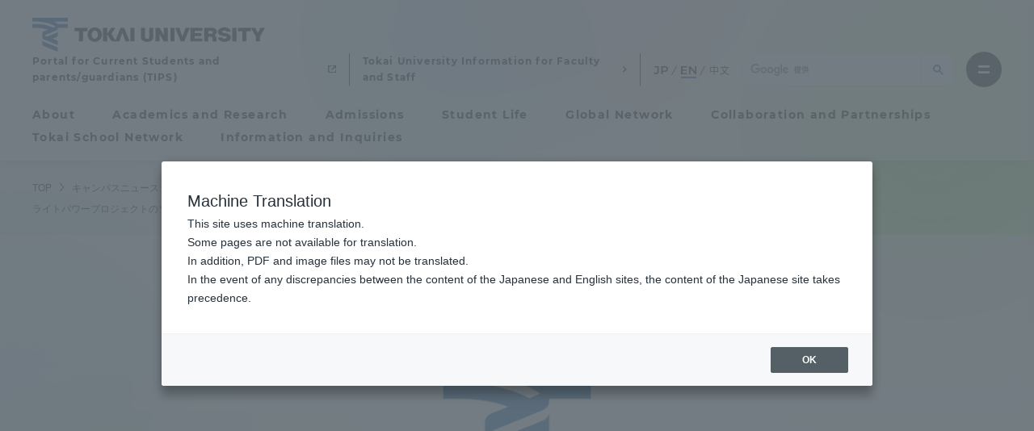

--- FILE ---
content_type: text/html; charset=UTF-8
request_url: https://www.u-tokai.ac.jp/news-campus/17982/
body_size: 26935
content:
<!doctype html>
<html lang="ja" class="no-js">
<head>
	<meta charset="UTF-8"/>
	<meta name="viewport" content="width=device-width, initial-scale=1"/>
	<meta name='robots' content='index, follow, max-image-preview:large, max-snippet:-1, max-video-preview:-1' />
	<style>img:is([sizes="auto" i], [sizes^="auto," i]) { contain-intrinsic-size: 3000px 1500px }</style>
	
	<!-- This site is optimized with the Yoast SEO plugin v25.5 - https://yoast.com/wordpress/plugins/seo/ -->
	<title>ライトパワープロジェクトのソーラーカーチームがオーストラリア大使館で開かれたブリヂストン・ワールド・ソーラー・チャレンジ国内出場チーム壮行会に出席しました | キャンパスニュース | 東海大学 - Tokai University</title>
	<meta name="description" content="東海大学チャレンジセンター・ライトパワープロジェクトのソーラーカーチームが８月27日、東京都港区のオーストラリア大使館で開かれた2019ブリヂストン・ワールド・" />
	<link rel="canonical" href="https://www.u-tokai.ac.jp/news-campus/17982/" />
	<meta property="og:locale" content="ja_JP" />
	<meta property="og:type" content="article" />
	<meta property="og:title" content="ライトパワープロジェクトのソーラーカーチームがオーストラリア大使館で開かれたブリヂストン・ワールド・ソーラー・チャレンジ国内出場チーム壮行会に出席しました | キャンパスニュース | 東海大学 - Tokai University" />
	<meta property="og:description" content="東海大学チャレンジセンター・ライトパワープロジェクトのソーラーカーチームが８月27日、東京都港区のオーストラリア大使館で開かれた2019ブリヂストン・ワールド・" />
	<meta property="og:url" content="https://www.u-tokai.ac.jp/news-campus/17982/" />
	<meta property="og:site_name" content="東海大学" />
	<meta property="article:modified_time" content="2021-05-20T18:43:10+00:00" />
	<meta property="og:image" content="https://www.u-tokai.ac.jp/uploads/2021/05/e850a686e5f8929814418a7a8c9d1b75.jpg" />
	<meta name="twitter:card" content="summary_large_image" />
	<script type="application/ld+json" class="yoast-schema-graph">{"@context":"https://schema.org","@graph":[{"@type":"WebPage","@id":"https://www.u-tokai.ac.jp/news-campus/17982/","url":"https://www.u-tokai.ac.jp/news-campus/17982/","name":"ライトパワープロジェクトのソーラーカーチームがオーストラリア大使館で開かれたブリヂストン・ワールド・ソーラー・チャレンジ国内出場チーム壮行会に出席しました | キャンパスニュース | 東海大学 - Tokai University","isPartOf":{"@id":"https://www.u-tokai.ac.jp/#website"},"primaryImageOfPage":{"@id":"https://www.u-tokai.ac.jp/news-campus/17982/#primaryimage"},"image":{"@id":"https://www.u-tokai.ac.jp/news-campus/17982/#primaryimage"},"thumbnailUrl":"https://www.u-tokai.ac.jp/uploads/2021/05/e850a686e5f8929814418a7a8c9d1b75.jpg","datePublished":"2019-08-29T09:57:22+00:00","dateModified":"2021-05-20T18:43:10+00:00","description":"東海大学チャレンジセンター・ライトパワープロジェクトのソーラーカーチームが８月27日、東京都港区のオーストラリア大使館で開かれた2019ブリヂストン・ワールド・","breadcrumb":{"@id":"https://www.u-tokai.ac.jp/news-campus/17982/#breadcrumb"},"inLanguage":"ja","potentialAction":[{"@type":"ReadAction","target":["https://www.u-tokai.ac.jp/news-campus/17982/"]}]},{"@type":"ImageObject","inLanguage":"ja","@id":"https://www.u-tokai.ac.jp/news-campus/17982/#primaryimage","url":"https://www.u-tokai.ac.jp/tachyon/2021/05/e850a686e5f8929814418a7a8c9d1b75.jpg","contentUrl":"https://www.u-tokai.ac.jp/tachyon/2021/05/e850a686e5f8929814418a7a8c9d1b75.jpg","width":768,"height":512},{"@type":"WebSite","@id":"https://www.u-tokai.ac.jp/#website","url":"https://www.u-tokai.ac.jp/","name":"東海大学","description":"","publisher":{"@id":"https://www.u-tokai.ac.jp/#organization"},"potentialAction":[{"@type":"SearchAction","target":{"@type":"EntryPoint","urlTemplate":"https://www.u-tokai.ac.jp/?s={search_term_string}"},"query-input":{"@type":"PropertyValueSpecification","valueRequired":true,"valueName":"search_term_string"}}],"inLanguage":"ja"},{"@type":"Organization","@id":"https://www.u-tokai.ac.jp/#organization","name":"東海大学","url":"https://www.u-tokai.ac.jp/","logo":{"@type":"ImageObject","inLanguage":"ja","@id":"https://www.u-tokai.ac.jp/#/schema/logo/image/","url":"https://www.u-tokai.ac.jp/tachyon/2021/03/og_image.png","contentUrl":"https://www.u-tokai.ac.jp/tachyon/2021/03/og_image.png","width":1200,"height":630,"caption":"東海大学"},"image":{"@id":"https://www.u-tokai.ac.jp/#/schema/logo/image/"}}]}</script>
	<!-- / Yoast SEO plugin. -->


<link rel="alternate" type="application/rss+xml" title="東海大学 &raquo; フィード" href="https://www.u-tokai.ac.jp/feed/" />
<link rel="alternate" type="application/rss+xml" title="東海大学 &raquo; コメントフィード" href="https://www.u-tokai.ac.jp/comments/feed/" />
<meta name="keywords" content="東海大学,Tokai,湘南キャンパス" />
<link rel='stylesheet' id='wp-block-library-css' href='https://www.u-tokai.ac.jp/wp-includes/css/dist/block-library/style.min.css?ver=6.8.2' media='all' />
<style id='classic-theme-styles-inline-css'>
/*! This file is auto-generated */
.wp-block-button__link{color:#fff;background-color:#32373c;border-radius:9999px;box-shadow:none;text-decoration:none;padding:calc(.667em + 2px) calc(1.333em + 2px);font-size:1.125em}.wp-block-file__button{background:#32373c;color:#fff;text-decoration:none}
</style>
<link rel='stylesheet' id='taro-iframe-block-css' integrity='sha384-nJbMsLQrAmqQAF5BjxTFqdGkBmy6XLyTnM0SJV5VlXxGxa9OtIhXJZA0puzN5dNg' href='https://www.u-tokai.ac.jp/content/plugins/taro-iframe-block/dist/css/style.css?ver=nightly' media='all' />
<style id='global-styles-inline-css'>
:root{--wp--preset--aspect-ratio--square: 1;--wp--preset--aspect-ratio--4-3: 4/3;--wp--preset--aspect-ratio--3-4: 3/4;--wp--preset--aspect-ratio--3-2: 3/2;--wp--preset--aspect-ratio--2-3: 2/3;--wp--preset--aspect-ratio--16-9: 16/9;--wp--preset--aspect-ratio--9-16: 9/16;--wp--preset--color--black: #000000;--wp--preset--color--cyan-bluish-gray: #abb8c3;--wp--preset--color--white: #ffffff;--wp--preset--color--pale-pink: #f78da7;--wp--preset--color--vivid-red: #cf2e2e;--wp--preset--color--luminous-vivid-orange: #ff6900;--wp--preset--color--luminous-vivid-amber: #fcb900;--wp--preset--color--light-green-cyan: #7bdcb5;--wp--preset--color--vivid-green-cyan: #00d084;--wp--preset--color--pale-cyan-blue: #8ed1fc;--wp--preset--color--vivid-cyan-blue: #0693e3;--wp--preset--color--vivid-purple: #9b51e0;--wp--preset--gradient--vivid-cyan-blue-to-vivid-purple: linear-gradient(135deg,rgba(6,147,227,1) 0%,rgb(155,81,224) 100%);--wp--preset--gradient--light-green-cyan-to-vivid-green-cyan: linear-gradient(135deg,rgb(122,220,180) 0%,rgb(0,208,130) 100%);--wp--preset--gradient--luminous-vivid-amber-to-luminous-vivid-orange: linear-gradient(135deg,rgba(252,185,0,1) 0%,rgba(255,105,0,1) 100%);--wp--preset--gradient--luminous-vivid-orange-to-vivid-red: linear-gradient(135deg,rgba(255,105,0,1) 0%,rgb(207,46,46) 100%);--wp--preset--gradient--very-light-gray-to-cyan-bluish-gray: linear-gradient(135deg,rgb(238,238,238) 0%,rgb(169,184,195) 100%);--wp--preset--gradient--cool-to-warm-spectrum: linear-gradient(135deg,rgb(74,234,220) 0%,rgb(151,120,209) 20%,rgb(207,42,186) 40%,rgb(238,44,130) 60%,rgb(251,105,98) 80%,rgb(254,248,76) 100%);--wp--preset--gradient--blush-light-purple: linear-gradient(135deg,rgb(255,206,236) 0%,rgb(152,150,240) 100%);--wp--preset--gradient--blush-bordeaux: linear-gradient(135deg,rgb(254,205,165) 0%,rgb(254,45,45) 50%,rgb(107,0,62) 100%);--wp--preset--gradient--luminous-dusk: linear-gradient(135deg,rgb(255,203,112) 0%,rgb(199,81,192) 50%,rgb(65,88,208) 100%);--wp--preset--gradient--pale-ocean: linear-gradient(135deg,rgb(255,245,203) 0%,rgb(182,227,212) 50%,rgb(51,167,181) 100%);--wp--preset--gradient--electric-grass: linear-gradient(135deg,rgb(202,248,128) 0%,rgb(113,206,126) 100%);--wp--preset--gradient--midnight: linear-gradient(135deg,rgb(2,3,129) 0%,rgb(40,116,252) 100%);--wp--preset--font-size--small: 12px;--wp--preset--font-size--medium: 16px;--wp--preset--font-size--large: 36px;--wp--preset--font-size--x-large: 42px;--wp--preset--spacing--20: 0.44rem;--wp--preset--spacing--30: 0.67rem;--wp--preset--spacing--40: 1rem;--wp--preset--spacing--50: 1.5rem;--wp--preset--spacing--60: 2.25rem;--wp--preset--spacing--70: 3.38rem;--wp--preset--spacing--80: 5.06rem;--wp--preset--shadow--natural: 6px 6px 9px rgba(0, 0, 0, 0.2);--wp--preset--shadow--deep: 12px 12px 50px rgba(0, 0, 0, 0.4);--wp--preset--shadow--sharp: 6px 6px 0px rgba(0, 0, 0, 0.2);--wp--preset--shadow--outlined: 6px 6px 0px -3px rgba(255, 255, 255, 1), 6px 6px rgba(0, 0, 0, 1);--wp--preset--shadow--crisp: 6px 6px 0px rgba(0, 0, 0, 1);}:where(.is-layout-flex){gap: 0.5em;}:where(.is-layout-grid){gap: 0.5em;}body .is-layout-flex{display: flex;}.is-layout-flex{flex-wrap: wrap;align-items: center;}.is-layout-flex > :is(*, div){margin: 0;}body .is-layout-grid{display: grid;}.is-layout-grid > :is(*, div){margin: 0;}:where(.wp-block-columns.is-layout-flex){gap: 2em;}:where(.wp-block-columns.is-layout-grid){gap: 2em;}:where(.wp-block-post-template.is-layout-flex){gap: 1.25em;}:where(.wp-block-post-template.is-layout-grid){gap: 1.25em;}.has-black-color{color: var(--wp--preset--color--black) !important;}.has-cyan-bluish-gray-color{color: var(--wp--preset--color--cyan-bluish-gray) !important;}.has-white-color{color: var(--wp--preset--color--white) !important;}.has-pale-pink-color{color: var(--wp--preset--color--pale-pink) !important;}.has-vivid-red-color{color: var(--wp--preset--color--vivid-red) !important;}.has-luminous-vivid-orange-color{color: var(--wp--preset--color--luminous-vivid-orange) !important;}.has-luminous-vivid-amber-color{color: var(--wp--preset--color--luminous-vivid-amber) !important;}.has-light-green-cyan-color{color: var(--wp--preset--color--light-green-cyan) !important;}.has-vivid-green-cyan-color{color: var(--wp--preset--color--vivid-green-cyan) !important;}.has-pale-cyan-blue-color{color: var(--wp--preset--color--pale-cyan-blue) !important;}.has-vivid-cyan-blue-color{color: var(--wp--preset--color--vivid-cyan-blue) !important;}.has-vivid-purple-color{color: var(--wp--preset--color--vivid-purple) !important;}.has-black-background-color{background-color: var(--wp--preset--color--black) !important;}.has-cyan-bluish-gray-background-color{background-color: var(--wp--preset--color--cyan-bluish-gray) !important;}.has-white-background-color{background-color: var(--wp--preset--color--white) !important;}.has-pale-pink-background-color{background-color: var(--wp--preset--color--pale-pink) !important;}.has-vivid-red-background-color{background-color: var(--wp--preset--color--vivid-red) !important;}.has-luminous-vivid-orange-background-color{background-color: var(--wp--preset--color--luminous-vivid-orange) !important;}.has-luminous-vivid-amber-background-color{background-color: var(--wp--preset--color--luminous-vivid-amber) !important;}.has-light-green-cyan-background-color{background-color: var(--wp--preset--color--light-green-cyan) !important;}.has-vivid-green-cyan-background-color{background-color: var(--wp--preset--color--vivid-green-cyan) !important;}.has-pale-cyan-blue-background-color{background-color: var(--wp--preset--color--pale-cyan-blue) !important;}.has-vivid-cyan-blue-background-color{background-color: var(--wp--preset--color--vivid-cyan-blue) !important;}.has-vivid-purple-background-color{background-color: var(--wp--preset--color--vivid-purple) !important;}.has-black-border-color{border-color: var(--wp--preset--color--black) !important;}.has-cyan-bluish-gray-border-color{border-color: var(--wp--preset--color--cyan-bluish-gray) !important;}.has-white-border-color{border-color: var(--wp--preset--color--white) !important;}.has-pale-pink-border-color{border-color: var(--wp--preset--color--pale-pink) !important;}.has-vivid-red-border-color{border-color: var(--wp--preset--color--vivid-red) !important;}.has-luminous-vivid-orange-border-color{border-color: var(--wp--preset--color--luminous-vivid-orange) !important;}.has-luminous-vivid-amber-border-color{border-color: var(--wp--preset--color--luminous-vivid-amber) !important;}.has-light-green-cyan-border-color{border-color: var(--wp--preset--color--light-green-cyan) !important;}.has-vivid-green-cyan-border-color{border-color: var(--wp--preset--color--vivid-green-cyan) !important;}.has-pale-cyan-blue-border-color{border-color: var(--wp--preset--color--pale-cyan-blue) !important;}.has-vivid-cyan-blue-border-color{border-color: var(--wp--preset--color--vivid-cyan-blue) !important;}.has-vivid-purple-border-color{border-color: var(--wp--preset--color--vivid-purple) !important;}.has-vivid-cyan-blue-to-vivid-purple-gradient-background{background: var(--wp--preset--gradient--vivid-cyan-blue-to-vivid-purple) !important;}.has-light-green-cyan-to-vivid-green-cyan-gradient-background{background: var(--wp--preset--gradient--light-green-cyan-to-vivid-green-cyan) !important;}.has-luminous-vivid-amber-to-luminous-vivid-orange-gradient-background{background: var(--wp--preset--gradient--luminous-vivid-amber-to-luminous-vivid-orange) !important;}.has-luminous-vivid-orange-to-vivid-red-gradient-background{background: var(--wp--preset--gradient--luminous-vivid-orange-to-vivid-red) !important;}.has-very-light-gray-to-cyan-bluish-gray-gradient-background{background: var(--wp--preset--gradient--very-light-gray-to-cyan-bluish-gray) !important;}.has-cool-to-warm-spectrum-gradient-background{background: var(--wp--preset--gradient--cool-to-warm-spectrum) !important;}.has-blush-light-purple-gradient-background{background: var(--wp--preset--gradient--blush-light-purple) !important;}.has-blush-bordeaux-gradient-background{background: var(--wp--preset--gradient--blush-bordeaux) !important;}.has-luminous-dusk-gradient-background{background: var(--wp--preset--gradient--luminous-dusk) !important;}.has-pale-ocean-gradient-background{background: var(--wp--preset--gradient--pale-ocean) !important;}.has-electric-grass-gradient-background{background: var(--wp--preset--gradient--electric-grass) !important;}.has-midnight-gradient-background{background: var(--wp--preset--gradient--midnight) !important;}.has-small-font-size{font-size: var(--wp--preset--font-size--small) !important;}.has-medium-font-size{font-size: var(--wp--preset--font-size--medium) !important;}.has-large-font-size{font-size: var(--wp--preset--font-size--large) !important;}.has-x-large-font-size{font-size: var(--wp--preset--font-size--x-large) !important;}
:where(.wp-block-post-template.is-layout-flex){gap: 1.25em;}:where(.wp-block-post-template.is-layout-grid){gap: 1.25em;}
:where(.wp-block-columns.is-layout-flex){gap: 2em;}:where(.wp-block-columns.is-layout-grid){gap: 2em;}
:root :where(.wp-block-pullquote){font-size: 1.5em;line-height: 1.6;}
</style>
<link rel='stylesheet' id='leaflet-css' integrity='sha384-VzLXTJGPSyTLX6d96AxgkKvE/LRb7ECGyTxuwtpjHnVWVZs2gp5RDjeM/tgBnVdM' href='https://www.u-tokai.ac.jp/content/themes/tokai-univ-base/dist/vendor/leaflet/leaflet.css?ver=1.7.1' media='all' />
<link rel='stylesheet' id='swiper-css' integrity='sha384-pMNhdW8ZjJ3VBagmTsYir9m28d8GVz+yuJrCynEzDya6QrLcVTBF4Ld76pbJOpHS' href='https://www.u-tokai.ac.jp/content/themes/tokai-univ-base/dist/vendor/swiper/swiper-bundle.min.css?ver=6.8.4' media='all' />
<link rel='stylesheet' id='tokai-univ-base-css' integrity='sha384-eOzJMgz3MTn/jU/RZULv/Q6ztAmQHnagDYwh8RaZ12LhN+OPFlZeqmafRvRQB8rh' href='https://www.u-tokai.ac.jp/content/themes/tokai-univ-base/dist/css/tokai-univ-base.css?ver=10a378210abc3bcfa2a9e308639cd79e' media='all' />
<link rel='stylesheet' id='tokai-univ-base-print-css' integrity='sha384-1Vv4xPVNCHqTRXR2E7VzwZOlAlV5akNvrqm5WEdAtEMOG/xEDZ/aXC1w+bTAdjHb' href='https://www.u-tokai.ac.jp/content/themes/tokai-univ-base/dist/css/tokai-univ-base-print.css?ver=6c7f9308a48b71ea7b6fa17bc151ec66' media='print' />
<link rel='stylesheet' id='tablepress-default-css' integrity='sha384-NhBgA8rdplhlaMy3IUOGqGSy7YtsRftGh98oC14WsJjhwqHgaLLf/cQ1VUwOwyFu' href='https://www.u-tokai.ac.jp/content/plugins/tablepress/css/build/default.css?ver=3.1.3' media='all' />
<style id='block-visibility-screen-size-styles-inline-css'>
/* Extra large screens (large desktops, 1240px and up) */
@media ( min-width: 1240px ) {
	.block-visibility-hide-extra-large-screen {
		display: none !important;
	}
}

/* Large screens (desktops, between 1025px and 1240px) */
@media ( min-width: 1025px ) and (max-width: 1239.98px ) {
	.block-visibility-hide-large-screen {
		display: none !important;
	}
}

/* Medium screens (tablets, between 950px and 1025px) */
@media ( min-width: 950px ) and ( max-width: 1024.98px ) {
.block-visibility-hide-medium-screen {
	display: none !important;
}
}

/* Small screens (landscape mobile devices, between 768px and 950px) */
@media ( min-width: 768px ) and ( max-width: 949.98px ) {
	.block-visibility-hide-small-screen {
		display: none !important;
	}
}

/* Extra small screens (portrait mobile devices, less than 768px) */
@media ( max-width: 767.98px ) {
	.block-visibility-hide-extra-small-screen {
		display: none !important;
	}
}
</style>
<script src="https://www.u-tokai.ac.jp/wp-includes/js/jquery/jquery.min.js?ver=3.7.1" id="jquery-core-js"></script>
<script src="https://www.u-tokai.ac.jp/wp-includes/js/jquery/jquery-migrate.min.js?ver=3.4.1" id="jquery-migrate-js"></script>
<script src="https://j.wovn.io/1" data-wovnio="key=VZzdP6" async></script><link rel="https://api.w.org/" href="https://www.u-tokai.ac.jp/wp-json/" /><link rel="alternate" title="JSON" type="application/json" href="https://www.u-tokai.ac.jp/wp-json/wp/v2/campus_news/17982" /><link rel="EditURI" type="application/rsd+xml" title="RSD" href="https://www.u-tokai.ac.jp/xmlrpc.php?rsd" />
<meta name="generator" content="Altis (WordPress 6.8.2)" />
<link rel='shortlink' href='https://www.u-tokai.ac.jp/?p=17982' />
<link rel="alternate" title="oEmbed (JSON)" type="application/json+oembed" href="https://www.u-tokai.ac.jp/wp-json/oembed/1.0/embed?url=https%3A%2F%2Fwww.u-tokai.ac.jp%2Fnews-campus%2F17982" />
<link rel="alternate" title="oEmbed (XML)" type="text/xml+oembed" href="https://www.u-tokai.ac.jp/wp-json/oembed/1.0/embed?url=https%3A%2F%2Fwww.u-tokai.ac.jp%2Fnews-campus%2F17982&#038;format=xml" />
<script>
!function() {
	window.TokaiUnivAnalytics = {"tags":"_365_","blogId":1,"postType":"campus_news","postId":17982};
}();
</script>
	<!-- Google Tag Manager -->
<script>
(function(w,d,s,l,i){w[l]=w[l]||[];w[l].push({'gtm.start':new Date().getTime(),event:'gtm.js'});var f=d.getElementsByTagName(s)[0],j=d.createElement(s),dl=l!='dataLayer'?'&l='+l:'';j.async=true;j.src='https://www.googletagmanager.com/gtm.js?id='+i+dl;f.parentNode.insertBefore(j,f);})(window,document,'script','dataLayer','GTM-WSW4NJL');
</script>
<!-- End Google Tag Manager --><!-- Stream WordPress user activity plugin v4.0.2 -->
	<script>
		if ( window.MSInputMethodContext && document.documentMode ) {
			var s = document.createElement( 'script' );
			s.src = 'https://cdn.jsdelivr.net/gh/nuxodin/ie11CustomProperties@4.1.0/ie11CustomProperties.min.js';
			document.getElementsByTagName( 'head' )[0].appendChild( s );
		}
	</script>
		<script>
		document.getElementsByTagName( 'html' )[0].classList.remove( 'no-js' );
	</script>
	<link rel="icon" href="https://www.u-tokai.ac.jp/tachyon/2021/03/favicon.png?fit=32%2C32" sizes="32x32" />
<link rel="icon" href="https://www.u-tokai.ac.jp/tachyon/2021/03/favicon.png?fit=192%2C192" sizes="192x192" />
<link rel="apple-touch-icon" href="https://www.u-tokai.ac.jp/tachyon/2021/03/favicon.png?fit=180%2C180" />
<meta name="msapplication-TileImage" content="https://www.u-tokai.ac.jp/tachyon/2021/03/favicon.png" />
		<style id="wp-custom-css">
			.error404.without-search .entry-search-box.wp-block-group {
	display: none;
}

@media print, screen and (min-width: 950px) {
	.entry-content .wp-block-tokai-bg-link-cards + h2 {
		margin-top: 90px;
	}
}

.wp-block-tokai-cards .wp-block-tokai-card {
	width: calc(50% - 3.75px);
}

@media print, screen and (min-width: 950px) {
	.wp-block-tokai-cards .wp-block-tokai-card {
	width: calc(25% - 24px);
}
}

/* 画像ブロックを角丸にするCSS */ 
.top-border-radius img {
    border-radius: 7px !important;
}		</style>
		</head>

<body class="wp-singular campus_news-template-default single single-campus_news postid-17982 wp-embed-responsive wp-theme-tokai-univ-base wp-child-theme-tokai-univ-main lang-ja single-post tokai-bg tokai-bg-static tokai-bg-static-level-3">
<!-- Google Tag Manager (noscript) -->
<noscript><iframe src="https://www.googletagmanager.com/ns.html?id=GTM-WSW4NJL"
height="0" width="0" style="display:none;visibility:hidden"></iframe></noscript>
<!-- End Google Tag Manager (noscript) --><div id="page" class="page-wrapper">
	<a class="skip-link screen-reader-text" href="#content">コンテンツにスキップ</a>
	<div class="bg-picturebox"><canvas id="bg-canvas"></canvas></div>
	
<header id="masthead" class="site-header" role="banner">
	
	<div class="section-wrapper">
		
<div class="site-branding">

	<div class="site-logo">
		<a href="https://www.u-tokai.ac.jp/" rel="home"><img src="https://www.u-tokai.ac.jp/content/themes/tokai-univ-base/assets/images/common/logo-jp.svg" alt="東海大学" class="logo-jp" width="167" height="42" /><img src="https://www.u-tokai.ac.jp/content/themes/tokai-univ-base/assets/images/common/logo-en.svg" alt="Tokai University" class="logo-en" width="288" height="42" /><img src="https://www.u-tokai.ac.jp/content/themes/tokai-univ-base/assets/images/common/logo-en.svg" alt="Tokai University" class="logo-cn" width="288" height="42" /></a>	</div>

						<p class="screen-reader-text"><a href="https://www.u-tokai.ac.jp/">東海大学</a></p>
			
</div><!-- .site-branding -->
		
<nav id="site-primary-navigation" class="site-primary-menu" role="navigation" aria-label="サイトのメインメニュー">
	<div class="site-primary-menu-container"><ul id="site-primary-menu-list" class="menu-wrapper"><li id="menu-item-3931" class="menu-item menu-item-type-post_type menu-item-object-overview_page menu-item-3931"><a href="https://www.u-tokai.ac.jp/about">大学の概要</a></li>
<li id="menu-item-6630" class="menu-item menu-item-type-post_type menu-item-object-education-research menu-item-6630"><a href="https://www.u-tokai.ac.jp/education-research">教育・研究</a></li>
<li id="menu-item-3942" class="menu-item menu-item-type-post_type menu-item-object-admission_page menu-item-3942"><a href="https://www.u-tokai.ac.jp/examination-admissions">受験・入学案内</a></li>
<li id="menu-item-5632" class="menu-item menu-item-type-post_type menu-item-object-student_life_page menu-item-5632"><a href="https://www.u-tokai.ac.jp/campus-life">学生生活</a></li>
<li id="menu-item-5633" class="menu-item menu-item-type-post_type menu-item-object-global_network_page menu-item-5633"><a href="https://www.u-tokai.ac.jp/global">グローバルネットワーク</a></li>
<li id="menu-item-5634" class="menu-item menu-item-type-post_type menu-item-object-collaboration_page menu-item-5634"><a href="https://www.u-tokai.ac.jp/collaboration">学外連携</a></li>
<li id="menu-item-5635" class="menu-item menu-item-type-post_type menu-item-object-school_network_page menu-item-5635"><a href="https://www.u-tokai.ac.jp/network">学園ネットワーク</a></li>
<li id="menu-item-6819" class="menu-item menu-item-type-post_type menu-item-object-information_page menu-item-6819"><a href="https://www.u-tokai.ac.jp/information">各種情報・お問い合わせ</a></li>
</ul></div></nav>
		
<nav id="site-secondary-navigation" class="site-secondary-menu" role="navigation" aria-label="サイトのセカンダリメニュー">
	<div class="site-secondary-menu-container"><ul id="site-secondary-menu-list" class="menu-wrapper"><li id="menu-item-3934" class="menu-item menu-item-type-custom menu-item-object-custom menu-item-3934"><a target="_blank" href="https://www.u-tokai.ac.jp/tokai-tips/">在学生・保護者向けポータル（TIPS）</a></li>
<li id="menu-item-6723" class="menu-item menu-item-type-custom menu-item-object-custom menu-item-6723"><a href="https://www.u-tokai.ac.jp/information/faculty-staff/">本学教職員向け情報</a></li>
</ul></div>
	<div class="site-secondary-menu-lang-switcher"><div class="wovn-languages"><div class="wovn-lang-list"><div class="wovn-languages-pc"><span class="wovn-link-jp wovn-switch selected" data-value="ja"><svg aria-hidden="true" role="img" xmlns="http://www.w3.org/2000/svg" viewBox="0 0 39.68 22.72" class="lang-icon"><path d="M6.92 22.72c4.92 0 7.55-2.59 7.55-7.87V0H2.34v3.49h8v11.58c0 2.75-1.18 4.13-3.48 4.13a5.43 5.43 0 01-4.45-2.56L0 19.49a8.46 8.46 0 006.92 3.23zM30.14 0h-9.21v22.4h4.16v-6.46h5.05c5.89 0 9.54-3 9.54-8S36 0 30.14 0zM30 12.42h-4.91v-8.9H30c3.65 0 5.54 1.63 5.54 4.44S33.6 12.42 30 12.42z" /></svg></span><span class="wovn-link-en wovn-switch" data-value="en"><svg aria-hidden="true" role="img" xmlns="http://www.w3.org/2000/svg" viewBox="0 0 41.98 22.4" class="lang-icon"><path d="M4.15 18.91v-6.17h10.82V9.31H4.15V3.49h12.2V0H0v22.4h16.8v-3.49zM37.85 0v15.17L25.5 0h-3.42v22.4h4.13V7.23L38.56 22.4h3.42V0z" /></svg></span><span class="wovn-link-cn wovn-switch" data-value="zh-CHS">中文</span></div><div class="wovn-languages-sp"><span class="wovn-link-jp wovn-switch selected" data-value="ja"><svg aria-hidden="true" role="img" xmlns="http://www.w3.org/2000/svg" viewBox="0 0 39.68 22.72" class="lang-icon"><path d="M6.92 22.72c4.92 0 7.55-2.59 7.55-7.87V0H2.34v3.49h8v11.58c0 2.75-1.18 4.13-3.48 4.13a5.43 5.43 0 01-4.45-2.56L0 19.49a8.46 8.46 0 006.92 3.23zM30.14 0h-9.21v22.4h4.16v-6.46h5.05c5.89 0 9.54-3 9.54-8S36 0 30.14 0zM30 12.42h-4.91v-8.9H30c3.65 0 5.54 1.63 5.54 4.44S33.6 12.42 30 12.42z" /></svg></span><span class="wovn-link-en wovn-switch" data-value="en"><svg aria-hidden="true" role="img" xmlns="http://www.w3.org/2000/svg" viewBox="0 0 41.98 22.4" class="lang-icon"><path d="M4.15 18.91v-6.17h10.82V9.31H4.15V3.49h12.2V0H0v22.4h16.8v-3.49zM37.85 0v15.17L25.5 0h-3.42v22.4h4.13V7.23L38.56 22.4h3.42V0z" /></svg></span><span class="wovn-link-cn wovn-switch" data-value="zh-CHS">中文</span></div></div></div></div>
	<div class="site-secondary-menu-search">
		<button type="button" id="top-search-trigger" class="button search-trigger-btn js-header-search-switch" aria-controls="search-form-area" aria-expanded="false">
	<span class="screen-reader-text">サイト検索を開く</span>
	<svg aria-hidden="true" role="img" xmlns="http://www.w3.org/2000/svg" viewBox="0 0 21.621 21.621" class="search-icon" width="100" height="100"><g class="search-icon-line"><g><circle cx="8.5" cy="8.5" r="8.5" stroke="none" /><circle cx="8.5" cy="8.5" r="7" /></g><path stroke-linecap="round" d="M13.5 13.5l6 6" /></g></svg></button>
<div id="search-form-area" class="search-form-box" aria-hidden="true">
	<div class="search-form-box-inner">
		<button type="button" class="button hamburger-close-btn js-header-search-switch" aria-controls="search-form-area" aria-expanded="true">
			<span class="screen-reader-text">サイト検索を閉じる</span>
			<svg aria-hidden="true" role="img" xmlns="http://www.w3.org/2000/svg" viewBox="0 0 36 36" class="hamburger-close-icon" width="100" height="100"><circle cx="18" cy="18" r="18" class="hamburger-close-icon-bg" /><path d="M13 13l9.9 9.9M22.9 13L13 22.9" class="hamburger-close-icon-line" /></svg>		</button>
								<script async src="https://cse.google.com/cse.js?cx=b7dfdb961c9744a90"></script>			<div class="gcse-searchbox-only" data-resultsUrl="https://www.u-tokai.ac.jp/search/" enableAutoComplete="true"  data-queryParameterName="s"></div>
			</div>
</div>
	</div>

	<div class="site-secondary-menu-hamburger"><button type="button" class="button hamburger-btn" aria-controls="mega-menu" aria-expanded="false"><span class="screen-reader-text">メニューを開く</span><svg aria-hidden="true" role="img" xmlns="http://www.w3.org/2000/svg" viewBox="0 0 22 15" class="hamburger-icon" width="100" height="100"><path d="M2 2h18M2 13h18" class="hamburger-icon-line" /></svg></button></div></nav>

	</div>

	</header><!-- #masthead -->

	<div id="content" class="site-content">
		<div class="section-wrapper">
			<section id="primary-content" class="content-area">
				<!-- bread crumb -->
<nav class="breadcrumb-container" id="breadcrumb" aria-label="Breadcrumb">
		<ol class="breadcrumb-list" itemscope itemtype="https://schema.org/BreadcrumbList">
					<li class="breadcrumb-item" itemprop="itemListElement" itemscope itemtype="https://schema.org/ListItem">
								<a href="https://www.u-tokai.ac.jp/" class="breadcrumb-link" itemprop="item">
					<span class="breadcrumb-text" itemprop="name">
						TOP					</span>
				</a>
								<meta itemprop="position" content="1" />
			</li>
						<li class="breadcrumb-item" itemprop="itemListElement" itemscope itemtype="https://schema.org/ListItem">
								<a href="https://www.u-tokai.ac.jp/news-campus/" class="breadcrumb-link" itemprop="item">
					<span class="breadcrumb-text" itemprop="name">
						キャンパスニュース					</span>
				</a>
								<meta itemprop="position" content="2" />
			</li>
						<li class="breadcrumb-item" itemprop="itemListElement" itemscope itemtype="https://schema.org/ListItem">
									<a href="https://www.u-tokai.ac.jp/news-campus/campus-shonan/" class="breadcrumb-link" itemprop="item"><span class="breadcrumb-text" itemprop="name">湘南キャンパス</span></a>								<meta itemprop="position" content="3" />
			</li>
						<li class="breadcrumb-item" itemprop="itemListElement" itemscope itemtype="https://schema.org/ListItem">
								<a href="https://www.u-tokai.ac.jp/news-campus/17982" class="breadcrumb-link" itemprop="item">
					<span class="breadcrumb-text" itemprop="name">
						ライトパワープロジェクトのソーラーカーチームがオーストラリア大使館で開かれたブリヂストン・ワールド・ソーラー・チャレンジ国内出場チーム壮行会に出席しました					</span>
				</a>
								<meta itemprop="position" content="4" />
			</li>
				</ol>
	</nav>
				<main id="main" class="site-main" role="main">
<article id="post-17982" class="post-17982 campus_news type-campus_news status-publish hentry">
			<div class="entry-eye-catch post-thumbnail">
			<img width="1400" height="520" class="size-single-eye-catch" alt="" loading="eager" src="https://www.u-tokai.ac.jp/content/themes/tokai-univ-base/assets/images/noimage/single-eye-catch_1400_520.png" srcset="https://www.u-tokai.ac.jp/content/themes/tokai-univ-base/assets/images/noimage/single-eye-catch_350x130.png 350w, https://www.u-tokai.ac.jp/content/themes/tokai-univ-base/assets/images/noimage/single-eye-catch_700x260.png 700w, https://www.u-tokai.ac.jp/content/themes/tokai-univ-base/assets/images/noimage/single-eye-catch_1400_520.png 1400w, https://www.u-tokai.ac.jp/content/themes/tokai-univ-base/assets/images/noimage/single-eye-catch_2100x780.png 2100w, https://www.u-tokai.ac.jp/content/themes/tokai-univ-base/assets/images/noimage/single-eye-catch_2800x1040.png 2800w" sizes="100vw" />		</div>
	
	<header class="entry-header post-header">
		<h1 class="entry-title">ライトパワープロジェクトのソーラーカーチームがオーストラリア大使館で開かれたブリヂストン・ワールド・ソーラー・チャレンジ国内出場チーム壮行会に出席しました</h1><span class="posted-on"><time class="entry-date published updated" datetime="2019-08-29 09:57:22">2019.08.29</time></span>	</header>

	<div class="entry-content">
		<p>東海大学チャレンジセンター・ライトパワープロジェクトのソーラーカーチームが８月27日、東京都港区のオーストラリア大使館で開かれた2019ブリヂストン・ワールド・ソーラー・チャレンジ（BWSC）の国内出場チーム壮行会に出席。駐日オーストラリア大使のリチャード・コート閣下や駐日オーストラリア大使館商務部コミッショナーのサリー・ダウンゼンド氏、株式会社ブリヂストン代表執行役CEO兼取締役会長の津谷正明氏らから激励を受けました。</p>
<p>この催しは、ブリヂストンがタイトルスポンサーとして協賛し、ソーラーカー用タイヤ「ECOPIA with ologic」を出場チームに供給しているBWSCが今年10月にオーストラリアで開催されるにあたり、大会に出場する日本国内のチームにエールを送ることを目的に開かれたものです。BWSCは太陽光を動力源として約3000kmを走破する世界最高峰のソーラーカーレースで、本チームは09年と11年に優勝。17年の前回大会では４位に入っています。</p>
<p>当日は、今年のBWSCに出場を予定している呉港高校、名古屋工業大学、工学院大学のメンバーとともに本学チームも出席。チャレンジセンターの岡田工センター長（現代教養センター教授）やチーム監督を務める木村英樹教授（工学部電気電子工学科）と福田紘大准教授（工学部航空宇宙学科航空宇宙学専攻）、プロジェクトリーダーの武藤創さん（工学部動力機械工学科４年次生）ら学生メンバーとコーディネーターの職員が参加しました。コート閣下や津谷氏らからの激励のメッセージに続いて、本学チームのメンバーが登壇。武藤さんが代表してあいさつに立ち、英語でこれまでの戦績を紹介したほか今大会に向けた意気込みを語りました。</p>
<p>武藤さんは、「大会に向けて新型マシンも完成に向かっています。太陽光による発電の効率向上と空力性能の向上は相反する部分があるのですが、この新マシンではそのバランスがとれた形状になっていると自負しています。ここ３大会はオランダのチームが強く、後塵を拝してきましたが、本戦には全力で臨み１秒でも早くゴールにたどり着きたい」と意気込みを語りました。</p>
<p>なお、チームでは９月３日（火）に湘南キャンパスで報道陣向けの2019BWSC参戦体制発表会を開き、新型マシンのお披露目を行う予定です。</p>
<p><img fetchpriority="high" decoding="async" width="768" height="512" class="wp-image-35888" title="ソーラーカー_オーストラリア大使館壮行会 (1)_525.jpg" src="https://www.u-tokai.ac.jp/tachyon/2021/05/e850a686e5f8929814418a7a8c9d1b75.jpg" alt="ソーラーカー_オーストラリア大使館壮行会 (1)_525.jpg" srcset="https://www.u-tokai.ac.jp/tachyon/2021/05/e850a686e5f8929814418a7a8c9d1b75.jpg?resize=768%2C512&amp;crop_strategy=smart&amp;zoom=1 768w, https://www.u-tokai.ac.jp/tachyon/2021/05/e850a686e5f8929814418a7a8c9d1b75.jpg?resize=768%2C512&amp;crop_strategy=smart&amp;zoom=0.5 384w, https://www.u-tokai.ac.jp/tachyon/2021/05/e850a686e5f8929814418a7a8c9d1b75.jpg?resize=768%2C512&amp;crop_strategy=smart&amp;zoom=0.25 192w" sizes="(max-width: 768px) 100vw, 768px" data-recalc-dims="1" /></p>
<p><img decoding="async" width="768" height="512" class="wp-image-35889" title="ソーラーカー_オーストラリア大使館壮行会 (2)_525.jpg" src="https://www.u-tokai.ac.jp/tachyon/2021/05/2f9da70555e81c5db9c607d66fbe3527.jpg" alt="ソーラーカー_オーストラリア大使館壮行会 (2)_525.jpg" srcset="https://www.u-tokai.ac.jp/tachyon/2021/05/2f9da70555e81c5db9c607d66fbe3527.jpg?resize=768%2C512&amp;crop_strategy=smart&amp;zoom=1 768w, https://www.u-tokai.ac.jp/tachyon/2021/05/2f9da70555e81c5db9c607d66fbe3527.jpg?resize=768%2C512&amp;crop_strategy=smart&amp;zoom=0.5 384w, https://www.u-tokai.ac.jp/tachyon/2021/05/2f9da70555e81c5db9c607d66fbe3527.jpg?resize=768%2C512&amp;crop_strategy=smart&amp;zoom=0.25 192w" sizes="(max-width: 768px) 100vw, 768px" data-recalc-dims="1" /></p>
<p><img loading="lazy" decoding="async" width="768" height="512" class="wp-image-35890" title="ソーラーカー_オーストラリア大使館壮行会 (4)_525.jpg" src="https://www.u-tokai.ac.jp/tachyon/2021/05/4e34239050d1553da9196b5076631273.jpg" alt="ソーラーカー_オーストラリア大使館壮行会 (4)_525.jpg" srcset="https://www.u-tokai.ac.jp/tachyon/2021/05/4e34239050d1553da9196b5076631273.jpg?resize=768%2C512&amp;crop_strategy=smart&amp;zoom=1 768w, https://www.u-tokai.ac.jp/tachyon/2021/05/4e34239050d1553da9196b5076631273.jpg?resize=768%2C512&amp;crop_strategy=smart&amp;zoom=0.5 384w, https://www.u-tokai.ac.jp/tachyon/2021/05/4e34239050d1553da9196b5076631273.jpg?resize=768%2C512&amp;crop_strategy=smart&amp;zoom=0.25 192w" sizes="auto, (max-width: 768px) 100vw, 768px" data-recalc-dims="1" /></p>
<p><img loading="lazy" decoding="async" width="768" height="512" class="wp-image-35891" title="ソーラーカー_オーストラリア大使館壮行会 (5)_525.jpg" src="https://www.u-tokai.ac.jp/tachyon/2021/05/e76997f2c7726e65ca15cfa1adcc78a5.jpg" alt="ソーラーカー_オーストラリア大使館壮行会 (5)_525.jpg" srcset="https://www.u-tokai.ac.jp/tachyon/2021/05/e76997f2c7726e65ca15cfa1adcc78a5.jpg?resize=768%2C512&amp;crop_strategy=smart&amp;zoom=1 768w, https://www.u-tokai.ac.jp/tachyon/2021/05/e76997f2c7726e65ca15cfa1adcc78a5.jpg?resize=768%2C512&amp;crop_strategy=smart&amp;zoom=0.5 384w, https://www.u-tokai.ac.jp/tachyon/2021/05/e76997f2c7726e65ca15cfa1adcc78a5.jpg?resize=768%2C512&amp;crop_strategy=smart&amp;zoom=0.25 192w" sizes="auto, (max-width: 768px) 100vw, 768px" data-recalc-dims="1" /></p>
	</div><!-- .entry-content -->

	<!-- entry footer -->
	<div class="entry-footer">
		<!-- entry tags -->
<div class="entry-tags entry-footer-section">
	<h2>タグ</h2>
	<ul class="tags"><li class="tag-item"><a href="https://www.u-tokai.ac.jp/tag/campus/campus-shonan">湘南キャンパス</a></li></ul></div>
		<!-- entry footer meta -->
		<div class="entry-footer-meta">
			<!-- entry share -->
<div class="entry-share-control">
	<ul class="sns-share-list">
		<li class="sns-share-list-item">
			<a href="https://www.facebook.com/share.php?u=https%3A%2F%2Fwww.u-tokai.ac.jp%2Fnews-campus%2F17982&#038;t=%E3%83%A9%E3%82%A4%E3%83%88%E3%83%91%E3%83%AF%E3%83%BC%E3%83%97%E3%83%AD%E3%82%B8%E3%82%A7%E3%82%AF%E3%83%88%E3%81%AE%E3%82%BD%E3%83%BC%E3%83%A9%E3%83%BC%E3%82%AB%E3%83%BC%E3%83%81%E3%83%BC%E3%83%A0%E3%81%8C%E3%82%AA%E3%83%BC%E3%82%B9%E3%83%88%E3%83%A9%E3%83%AA%E3%82%A2%E5%A4%A7%E4%BD%BF%E9%A4%A8%E3%81%A7%E9%96%8B%E3%81%8B%E3%82%8C%E3%81%9F%E3%83%96%E3%83%AA%E3%83%82%E3%82%B9%E3%83%88%E3%83%B3%E3%83%BB%E3%83%AF%E3%83%BC%E3%83%AB%E3%83%89%E3%83%BB%E3%82%BD%E3%83%BC%E3%83%A9%E3%83%BC%E3%83%BB%E3%83%81%E3%83%A3%E3%83%AC%E3%83%B3%E3%82%B8%E5%9B%BD%E5%86%85%E5%87%BA%E5%A0%B4%E3%83%81%E3%83%BC%E3%83%A0%E5%A3%AE%E8%A1%8C%E4%BC%9A%E3%81%AB%E5%87%BA%E5%B8%AD%E3%81%97%E3%81%BE%E3%81%97%E3%81%9F" target="_blank" rel="noopener noreferrer">
				<svg aria-hidden="true" role="img" xmlns="http://www.w3.org/2000/svg" viewBox="0 0 12.48 24.03" class="sns-icon facebook"><path d="M3.69 24V13H0V8.8h3.69V5.65C3.69 2 5.92 0 9.18 0a30.13 30.13 0 013.3.17V4h-2.26C8.44 4 8.1 4.83 8.1 6.07V8.8h4.23l-.55 4.27H8.1V24z" class="icon-path" /></svg>			</a>
		</li>
		<li class="sns-share-list-item">
			<a href="https://twitter.com/intent/tweet?url=https%3A%2F%2Fwww.u-tokai.ac.jp%2Fnews-campus%2F17982&#038;text=%E3%83%A9%E3%82%A4%E3%83%88%E3%83%91%E3%83%AF%E3%83%BC%E3%83%97%E3%83%AD%E3%82%B8%E3%82%A7%E3%82%AF%E3%83%88%E3%81%AE%E3%82%BD%E3%83%BC%E3%83%A9%E3%83%BC%E3%82%AB%E3%83%BC%E3%83%81%E3%83%BC%E3%83%A0%E3%81%8C%E3%82%AA%E3%83%BC%E3%82%B9%E3%83%88%E3%83%A9%E3%83%AA%E3%82%A2%E5%A4%A7%E4%BD%BF%E9%A4%A8%E3%81%A7%E9%96%8B%E3%81%8B%E3%82%8C%E3%81%9F%E3%83%96%E3%83%AA%E3%83%82%E3%82%B9%E3%83%88%E3%83%B3%E3%83%BB%E3%83%AF%E3%83%BC%E3%83%AB%E3%83%89%E3%83%BB%E3%82%BD%E3%83%BC%E3%83%A9%E3%83%BC%E3%83%BB%E3%83%81%E3%83%A3%E3%83%AC%E3%83%B3%E3%82%B8%E5%9B%BD%E5%86%85%E5%87%BA%E5%A0%B4%E3%83%81%E3%83%BC%E3%83%A0%E5%A3%AE%E8%A1%8C%E4%BC%9A%E3%81%AB%E5%87%BA%E5%B8%AD%E3%81%97%E3%81%BE%E3%81%97%E3%81%9F" target="_blank" rel="noopener noreferrer">
				<svg aria-hidden="true" role="img" xmlns="http://www.w3.org/2000/svg" viewBox="0 0 1200 1227" class="sns-icon twitter"><path fill="#0358a9" d="M714.163 519.284L1160.89 0H1055.03L667.137 450.887L357.328 0H0L468.492 681.821L0 1226.37H105.866L515.491 750.218L842.672 1226.37H1200L714.137 519.284H714.163ZM569.165 687.828L521.697 619.934L144.011 79.6944H306.615L611.412 515.685L658.88 583.579L1055.08 1150.3H892.476L569.165 687.854V687.828Z" class="icon-path" /></svg>			</a>
		</li>
		<li class="sns-share-list-item">
			<a href="https://social-plugins.line.me/lineit/share?url=https%3A%2F%2Fwww.u-tokai.ac.jp%2Fnews-campus%2F17982" target="_blank" rel="noopener noreferrer">
				<svg aria-hidden="true" role="img" xmlns="http://www.w3.org/2000/svg" viewBox="0 0 22.48 24.03" class="sns-icon line"><path d="M11 2.14c-6.06 0-11 4-11 8.93 0 4.41 3.91 8.11 9.2 8.81 1.29.28 1.14.75.85 2.48-.05.28-.22 1.09.95.6a35.53 35.53 0 008.65-6.39 8 8 0 002.35-5.5c0-4.92-4.92-8.93-11-8.93zM7.13 13.7a.21.21 0 01-.22.21H3.83a.21.21 0 01-.21-.21V8.91a.22.22 0 01.22-.22h.77a.21.21 0 01.21.22v3.8h2.1a.22.22 0 01.21.22zm1.87 0a.21.21 0 01-.22.22H8a.21.21 0 01-.21-.22V8.91A.21.21 0 018 8.69h.77a.22.22 0 01.23.22zm5.31 0a.21.21 0 01-.21.22h-.77a.24.24 0 01-.18-.09l-2.19-3v2.85a.22.22 0 01-.22.22H10a.22.22 0 01-.22-.22V8.92A.22.22 0 0110 8.7h.76a.21.21 0 01.18.09l2.2 3V8.92a.21.21 0 01.21-.22h.77a.21.21 0 01.22.21zm4.27-4a.21.21 0 01-.22.21h-2.1v.81h2.1a.22.22 0 01.22.22v.77a.22.22 0 01-.22.22h-2.1v.81h2.1a.22.22 0 01.22.22v.76a.22.22 0 01-.22.22h-3.09a.22.22 0 01-.22-.22V8.91a.22.22 0 01.22-.22h3.08a.23.23 0 01.22.22z" class="icon-path" /></svg>			</a>
		</li>
	</ul>
	<div class="entry-url-copy wp-block-button">
		<button type="button" class="wp-block-button__link js-clipboard-button" value="https://www.u-tokai.ac.jp/news-campus/17982">
			URLをコピー		</button>
	</div>
</div>
<!-- /entry share -->
			<!-- bread crumb -->
<nav class="breadcrumb-container" id="" aria-label="Breadcrumb">
		<ol class="breadcrumb-list" itemscope itemtype="https://schema.org/BreadcrumbList">
					<li class="breadcrumb-item" itemprop="itemListElement" itemscope itemtype="https://schema.org/ListItem">
								<a href="https://www.u-tokai.ac.jp/" class="breadcrumb-link" itemprop="item">
					<span class="breadcrumb-text" itemprop="name">
						TOP					</span>
				</a>
								<meta itemprop="position" content="1" />
			</li>
						<li class="breadcrumb-item" itemprop="itemListElement" itemscope itemtype="https://schema.org/ListItem">
								<a href="https://www.u-tokai.ac.jp/about" class="breadcrumb-link" itemprop="item">
					<span class="breadcrumb-text" itemprop="name">
						大学の概要					</span>
				</a>
								<meta itemprop="position" content="2" />
			</li>
						<li class="breadcrumb-item" itemprop="itemListElement" itemscope itemtype="https://schema.org/ListItem">
								<a href="https://www.u-tokai.ac.jp/about/campus/" class="breadcrumb-link" itemprop="item">
					<span class="breadcrumb-text" itemprop="name">
						キャンパス案内					</span>
				</a>
								<meta itemprop="position" content="3" />
			</li>
						<li class="breadcrumb-item" itemprop="itemListElement" itemscope itemtype="https://schema.org/ListItem">
								<a href="https://www.u-tokai.ac.jp/about/campus/campus-shonan/" class="breadcrumb-link" itemprop="item">
					<span class="breadcrumb-text" itemprop="name">
						湘南キャンパス					</span>
				</a>
								<meta itemprop="position" content="4" />
			</li>
				</ol>
	</nav>
		</div>
		<!-- /entry footer meta -->
		<!-- related posts -->
<div class="related-posts entry-footer-section">
	<h2>関連性の高い記事</h2>
	<ul class="news-entry-list mobile-vertical-layout js-masonry" id="related-posts">
		
<li class="news-entry-item js-masonry-item">
	<div class="news-entry-item-inner">
		<a href="https://www.u-tokai.ac.jp/news-campus/1360035" class="news-entry-item-link">
			<div class="news-entry-item-thumbnail">
				<figure class="news-entry-item-figure">
					<img width="541" height="358" class="news-entry-item-img" alt="" loading="lazy" src="https://www.u-tokai.ac.jp/content/themes/tokai-univ-base/assets/images/noimage/post-thumbnail_541x358.png" srcset="https://www.u-tokai.ac.jp/content/themes/tokai-univ-base/assets/images/noimage/post-thumbnail_1082x716.png 1082w, https://www.u-tokai.ac.jp/content/themes/tokai-univ-base/assets/images/noimage/post-thumbnail_812x537.png 812w, https://www.u-tokai.ac.jp/content/themes/tokai-univ-base/assets/images/noimage/post-thumbnail_541x358.png 541w, https://www.u-tokai.ac.jp/content/themes/tokai-univ-base/assets/images/noimage/post-thumbnail_271x179.png 271w, https://www.u-tokai.ac.jp/content/themes/tokai-univ-base/assets/images/noimage/post-thumbnail_135x90.png 135w" sizes="(max-width: 767px) Calc( 100vw - ( 20px + 20px) ), (max-width: 949px) 47vw, (max-width: 1399px) 21vw, 287px" />				</figure>
			</div>
			<div class="news-entry-item-summary">
				<span class="posted-on news-entry-item-date"><time class="entry-date published updated" datetime="2025-12-05 11:14:30">2025.12.05</time></span>				<h3 class="news-entry-item-posttitle">2026年度 授業時間帯・定期試験時間帯</h3>
			</div>
		</a>
		<ul class="news-entry-item-tags tags"><li class="news-entry-item-tag tag-item"><a href="https://www.u-tokai.ac.jp/tag/campus/campus-sapporo">札幌キャンパス</a></li><li class="news-entry-item-tag tag-item"><a href="https://www.u-tokai.ac.jp/tag/campus/campus-shizuoka">静岡キャンパス</a></li><li class="news-entry-item-tag tag-item"><a href="https://www.u-tokai.ac.jp/tag/campus/campus-shonan">湘南キャンパス</a></li><li class="news-entry-item-tag tag-item"><a href="https://www.u-tokai.ac.jp/tag/campus/campus-kumamoto">熊本キャンパス</a></li><li class="news-entry-item-tag tag-item"><a href="https://www.u-tokai.ac.jp/tag/campus/campus-shinagawa">品川キャンパス</a></li><li class="news-entry-item-tag tag-item"><a href="https://www.u-tokai.ac.jp/tag/campus/campus-rinku">阿蘇くまもと臨空キャンパス</a></li></ul>	</div>
</li>

<li class="news-entry-item js-masonry-item">
	<div class="news-entry-item-inner">
		<a href="https://www.u-tokai.ac.jp/news-campus/1359920" class="news-entry-item-link">
			<div class="news-entry-item-thumbnail">
				<figure class="news-entry-item-figure">
					<img width="541" height="358" class="news-entry-item-img" alt="" loading="lazy" src="https://www.u-tokai.ac.jp/content/themes/tokai-univ-base/assets/images/noimage/post-thumbnail_541x358.png" srcset="https://www.u-tokai.ac.jp/content/themes/tokai-univ-base/assets/images/noimage/post-thumbnail_1082x716.png 1082w, https://www.u-tokai.ac.jp/content/themes/tokai-univ-base/assets/images/noimage/post-thumbnail_812x537.png 812w, https://www.u-tokai.ac.jp/content/themes/tokai-univ-base/assets/images/noimage/post-thumbnail_541x358.png 541w, https://www.u-tokai.ac.jp/content/themes/tokai-univ-base/assets/images/noimage/post-thumbnail_271x179.png 271w, https://www.u-tokai.ac.jp/content/themes/tokai-univ-base/assets/images/noimage/post-thumbnail_135x90.png 135w" sizes="(max-width: 767px) Calc( 100vw - ( 20px + 20px) ), (max-width: 949px) 47vw, (max-width: 1399px) 21vw, 287px" />				</figure>
			</div>
			<div class="news-entry-item-summary">
				<span class="posted-on news-entry-item-date"><time class="entry-date published updated" datetime="2025-12-05 10:25:37">2025.12.05</time></span>				<h3 class="news-entry-item-posttitle">湘南キャンパス（学年暦）</h3>
			</div>
		</a>
		<ul class="news-entry-item-tags tags"><li class="news-entry-item-tag tag-item"><a href="https://www.u-tokai.ac.jp/tag/campus/campus-shonan">湘南キャンパス</a></li></ul>	</div>
</li>

<li class="news-entry-item js-masonry-item">
	<div class="news-entry-item-inner">
		<a href="https://www.u-tokai.ac.jp/ud-engineering/" class="news-entry-item-link">
			<div class="news-entry-item-thumbnail">
				<figure class="news-entry-item-figure">
					<img width="541" height="358" src="https://www.u-tokai.ac.jp/tachyon/sites/11/2023/03/febce91480641d72bdbcd2b4a8b35a62-scaled.jpg?resize=541%2C358&amp;crop_strategy=smart" class="news-entry-item-img wp-post-image" alt="" loading="lazy" srcset="https://www.u-tokai.ac.jp/tachyon/sites/11/2023/03/febce91480641d72bdbcd2b4a8b35a62-scaled.jpg?resize=541%2C358&amp;crop_strategy=smart&amp;zoom=2 1082w, https://www.u-tokai.ac.jp/tachyon/sites/11/2023/03/febce91480641d72bdbcd2b4a8b35a62-scaled.jpg?resize=541%2C358&amp;crop_strategy=smart&amp;zoom=1.5 812w, https://www.u-tokai.ac.jp/tachyon/sites/11/2023/03/febce91480641d72bdbcd2b4a8b35a62-scaled.jpg?resize=541%2C358&amp;crop_strategy=smart&amp;zoom=1 541w, https://www.u-tokai.ac.jp/tachyon/sites/11/2023/03/febce91480641d72bdbcd2b4a8b35a62-scaled.jpg?resize=541%2C358&amp;crop_strategy=smart&amp;zoom=0.5 271w, https://www.u-tokai.ac.jp/tachyon/sites/11/2023/03/febce91480641d72bdbcd2b4a8b35a62-scaled.jpg?resize=541%2C358&amp;crop_strategy=smart&amp;zoom=0.25 135w" sizes="(max-width: 767px) Calc( 100vw - ( 20px + 20px) ), (max-width: 949px) 47vw, (max-width: 1399px) 21vw, 287px" />				</figure>
			</div>
			<div class="news-entry-item-summary">
								<h3 class="news-entry-item-posttitle">工学部</h3>
			</div>
		</a>
		<ul class="news-entry-item-tags tags"><li class="news-entry-item-tag tag-item"><a href="https://www.u-tokai.ac.jp/tag/keyword/industry">産業</a></li><li class="news-entry-item-tag tag-item"><a href="https://www.u-tokai.ac.jp/tag/stakeholder/candidates">受験生</a></li><li class="news-entry-item-tag tag-item"><a href="https://www.u-tokai.ac.jp/tag/stakeholder/parents">保護者</a></li><li class="news-entry-item-tag tag-item"><a href="https://www.u-tokai.ac.jp/tag/stakeholder/student">在学生</a></li><li class="news-entry-item-tag tag-item"><a href="https://www.u-tokai.ac.jp/tag/prefecture/kanagawa">神奈川</a></li><li class="news-entry-item-tag tag-item"><a href="https://www.u-tokai.ac.jp/tag/campus/campus-shonan">湘南キャンパス</a></li><li class="news-entry-item-tag tag-item"><a href="https://www.u-tokai.ac.jp/tag/office/college-engineering">エンジニアリング　カレッジオフィス</a></li><li class="news-entry-item-tag tag-item"><a href="https://www.u-tokai.ac.jp/tag/department/ud-engineering">工学部</a></li><li class="news-entry-item-tag tag-item"><a href="https://www.u-tokai.ac.jp/tag/department/dpt-architecture-and-building-engineering">建築学科</a></li><li class="news-entry-item-tag tag-item"><a href="https://www.u-tokai.ac.jp/tag/department/dpt-applied-chemistry">応用化学科</a></li><li>...</li></ul>	</div>
</li>

<li class="news-entry-item js-masonry-item">
	<div class="news-entry-item-inner">
		<a href="https://www.u-tokai.ac.jp/news-campus/1359814" class="news-entry-item-link">
			<div class="news-entry-item-thumbnail">
				<figure class="news-entry-item-figure">
					<img width="541" height="358" src="https://www.u-tokai.ac.jp/tachyon/2024/03/c91615e1c5d4968e80580793a7104964.jpg?resize=541%2C358&amp;crop=0px%2C0px%2C1010px%2C668px" class="news-entry-item-img" alt="" loading="lazy" srcset="https://www.u-tokai.ac.jp/tachyon/2024/03/c91615e1c5d4968e80580793a7104964.jpg?resize=541%2C358&amp;crop=0px%2C0px%2C1010px%2C668px&amp;zoom=1.5 812w, https://www.u-tokai.ac.jp/tachyon/2024/03/c91615e1c5d4968e80580793a7104964.jpg?resize=541%2C358&amp;crop=0px%2C0px%2C1010px%2C668px&amp;zoom=1 541w, https://www.u-tokai.ac.jp/tachyon/2024/03/c91615e1c5d4968e80580793a7104964.jpg?resize=541%2C358&amp;crop=0px%2C0px%2C1010px%2C668px&amp;zoom=0.5 271w, https://www.u-tokai.ac.jp/tachyon/2024/03/c91615e1c5d4968e80580793a7104964.jpg?resize=541%2C358&amp;crop=0px%2C0px%2C1010px%2C668px&amp;zoom=0.25 135w" sizes="(max-width: 767px) Calc( 100vw - ( 20px + 20px) ), (max-width: 949px) 47vw, (max-width: 1399px) 21vw, 287px" />				</figure>
			</div>
			<div class="news-entry-item-summary">
				<span class="posted-on news-entry-item-date"><time class="entry-date published updated" datetime="2025-12-04 08:37:58">2025.12.04</time></span>				<h3 class="news-entry-item-posttitle">【湘南】2025年度秋学期 学位授与式について（随時更新）</h3>
			</div>
		</a>
		<ul class="news-entry-item-tags tags"><li class="news-entry-item-tag tag-item"><a href="https://www.u-tokai.ac.jp/tag/campus/campus-shonan">湘南キャンパス</a></li></ul>	</div>
</li>
	</ul>
</div>
<!-- /related posts -->
	</div>
	<!-- /entry footer -->
</article><!-- #post-${ID} -->
				</main><!-- #main -->

				
			</section><!-- #primary-content -->

			
		</div><!-- .section-wrapper -->
	</div><!-- #content -->

	
<footer id="colophon" class="site-footer" role="contentinfo">
	<div class="section-wrapper">
		<div class="site-info">
			<div class="site-logo"><img src="https://www.u-tokai.ac.jp/content/themes/tokai-univ-base/assets/images/common/logo-jp.svg" alt="東海大学" class="logo-jp" width="167" height="42" /><img src="https://www.u-tokai.ac.jp/content/themes/tokai-univ-base/assets/images/common/logo-en.svg" alt="Tokai University" class="logo-en" width="288" height="42" /><img src="https://www.u-tokai.ac.jp/content/themes/tokai-univ-base/assets/images/common/logo-en.svg" alt="Tokai University" class="logo-cn" width="288" height="42" /></div>
		</div>

		
<nav id="footer-nav-contact" class="footer-contact-navigation" role="navigation" aria-label="">
	<div class="footer-menu-container"><ul id="footer-menu-list" class="footer-menu-wrapper"><li id="menu-item-6726" class="menu-item menu-item-type-custom menu-item-object-custom menu-item-6726"><a target="_blank" href="https://www.umcnavi.jp/tokai/index.asp">資料請求</a></li>
<li id="menu-item-7613" class="menu-item menu-item-type-custom menu-item-object-custom menu-item-7613"><a href="https://www.u-tokai.ac.jp/information/inquiry/">お問い合わせ</a></li>
</ul></div></nav>
		<div class="site-social-media">
	<h3>東海大学ソーシャルメディア公式アカウント</h3>
	<nav class="site-social-media-nav" role="navigation" aria-label="">
		<div class="footer-menu-container"><ul id="social-media-list" class="footer-menu-wrapper"><li id="menu-item-3937" class="menu-item menu-item-type-custom menu-item-object-custom menu-item-3937"><a target="_blank" href="https://www.facebook.com/TokaiUniversity.Official"><svg aria-hidden="true" role="img" xmlns="http://www.w3.org/2000/svg" viewBox="0 0 12.48 24.03" class="sns-icon facebook"><path d="M3.69 24V13H0V8.8h3.69V5.65C3.69 2 5.92 0 9.18 0a30.13 30.13 0 013.3.17V4h-2.26C8.44 4 8.1 4.83 8.1 6.07V8.8h4.23l-.55 4.27H8.1V24z" class="icon-path" /></svg><span class="screen-reader-text"></a></li>
<li id="menu-item-3938" class="menu-item menu-item-type-custom menu-item-object-custom menu-item-3938"><a target="_blank" href="https://twitter.com/Tokai_Univ_"><svg aria-hidden="true" role="img" xmlns="http://www.w3.org/2000/svg" viewBox="0 0 1200 1227" class="sns-icon twitter"><path fill="#0358a9" d="M714.163 519.284L1160.89 0H1055.03L667.137 450.887L357.328 0H0L468.492 681.821L0 1226.37H105.866L515.491 750.218L842.672 1226.37H1200L714.137 519.284H714.163ZM569.165 687.828L521.697 619.934L144.011 79.6944H306.615L611.412 515.685L658.88 583.579L1055.08 1150.3H892.476L569.165 687.854V687.828Z" class="icon-path" /></svg><span class="screen-reader-text"></a></li>
<li id="menu-item-6631" class="menu-item menu-item-type-custom menu-item-object-custom menu-item-6631"><a target="_blank" href="https://www.instagram.com/tokai_univ_"><svg aria-hidden="true" role="img" xmlns="http://www.w3.org/2000/svg" viewBox="0 0 22.48 24.03" class="sns-icon instagram"><path d="M15.15 1.46a12.11 12.11 0 012.54.27 5.62 5.62 0 014 3.35 8.19 8.19 0 01.59 3.05v8.16a11.33 11.33 0 01-.28 2.53 5.62 5.62 0 01-3.35 4 8.4 8.4 0 01-3 .59H7.47a12 12 0 01-2.53-.27 5.63 5.63 0 01-4-3.35 8.61 8.61 0 01-.59-3.05V8.61a12.11 12.11 0 01.24-2.54 5.62 5.62 0 013.35-4A8.4 8.4 0 017 1.47zM2.29 15.22c0 .85.06 1.72.14 2.57A4 4 0 003.37 20a4.06 4.06 0 003 1.34c1.28.08 2.56.1 3.84.11s2.61 0 3.92 0c.86 0 1.72-.06 2.57-.14a4 4 0 002.24-.94 4.06 4.06 0 001.34-2.95c.08-1.28.1-2.56.11-3.84s0-2.61 0-3.92c0-.86-.06-1.72-.14-2.57a4 4 0 00-.94-2.24 4 4 0 00-3.01-1.32c-1.3-.08-2.6-.1-3.91-.11s-2.55 0-3.82 0a24.5 24.5 0 00-2.85.19 3.59 3.59 0 00-3.13 2.77A7.37 7.37 0 002.35 8z" class="icon-path" /><path d="M17 12.46a5.67 5.67 0 11-5.66-5.68A5.66 5.66 0 0117 12.46m-5.7 3.66a3.67 3.67 0 10-3.66-3.68 3.67 3.67 0 003.66 3.68" class="icon-path" /><path d="M18.52 6.56A1.32 1.32 0 0117.2 7.9a1.33 1.33 0 110-2.66 1.32 1.32 0 011.33 1.32" class="icon-path" /></svg><span class="screen-reader-text"></a></li>
<li id="menu-item-6683" class="menu-item menu-item-type-custom menu-item-object-custom menu-item-6683"><a target="_blank" href="https://www.youtube.com/channel/UCevWyXKzl8sMfkhIJs0LWuQ"><svg aria-hidden="true" role="img" xmlns="http://www.w3.org/2000/svg" viewBox="0 0 24.48 24.03" class="sns-icon youtube"><path d="M24 6.55a3.06 3.06 0 00-2.16-2.17c-1.9-.51-9.52-.51-9.52-.51s-7.62 0-9.52.51A3.06 3.06 0 00.64 6.55a32.35 32.35 0 00-.51 5.9 32.43 32.43 0 00.51 5.9 3.06 3.06 0 002.15 2.17c1.9.51 9.52.51 9.52.51s7.62 0 9.52-.51A3.09 3.09 0 0024 18.35a31.55 31.55 0 00.5-5.9 31.55 31.55 0 00-.5-5.9M9.82 16.07V8.83l6.37 3.62z" class="icon-path" /></svg><span class="screen-reader-text"></a></li>
</ul></div>	</nav>
</div>
		
<nav id="footer-nav-info" class="footer-info-navigation" role="navigation" aria-label="">
	<div class="footer-menu-container"><ul id="footer-info-list" class="footer-menu-wrapper"><li id="menu-item-6727" class="menu-item menu-item-type-post_type menu-item-object-information_page menu-item-6727"><a href="https://www.u-tokai.ac.jp/information/sitemap/">サイトマップ</a></li>
<li id="menu-item-6728" class="menu-item menu-item-type-post_type menu-item-object-information_page menu-item-6728"><a href="https://www.u-tokai.ac.jp/information/viewing/">サイト閲覧環境</a></li>
<li id="menu-item-6729" class="menu-item menu-item-type-post_type menu-item-object-information_page menu-item-6729"><a href="https://www.u-tokai.ac.jp/information/privacy-policy/">プライバシーポリシー</a></li>
<li id="menu-item-6730" class="menu-item menu-item-type-post_type menu-item-object-information_page menu-item-6730"><a href="https://www.u-tokai.ac.jp/information/disclaimer/">免責事項</a></li>
<li id="menu-item-6731" class="menu-item menu-item-type-post_type menu-item-object-information_page menu-item-6731"><a href="https://www.u-tokai.ac.jp/information/public-information/">情報の公表</a></li>
<li id="menu-item-6732" class="menu-item menu-item-type-custom menu-item-object-custom menu-item-6732"><a target="_blank" href="https://www.u-tokai.ac.jp/employment/">採用情報</a></li>
<li id="menu-item-6733" class="menu-item menu-item-type-custom menu-item-object-custom menu-item-6733"><a target="_blank" href="https://www.tokai.ac.jp/">学校法人東海大学</a></li>
<li id="menu-item-6734" class="menu-item menu-item-type-post_type menu-item-object-school_network_page menu-item-6734"><a href="https://www.u-tokai.ac.jp/network/links/">関連教育機関</a></li>
<li id="menu-item-54595" class="menu-item menu-item-type-custom menu-item-object-custom menu-item-54595"><a target="_blank" href="https://www.u-tokai.ac.jp/tokai-tips/">在学生・保護者向けポータル（TIPS）</a></li>
</ul></div></nav>

		<div class="site-credits">
			<div class="copyright">
				© Tokai University. All rights reserved.			</div>
			<div id="scroll-top" class="footer-scroll-top">
				<button type="button" class="js-scrolltop scroll-btn">
					<svg aria-hidden="true" role="img" xmlns="http://www.w3.org/2000/svg" class="scroll-btn-icon" viewBox="0 0 12.83 8.59" width="24" height="16"><path class="scroll-btn-line" d="M.77 8l5.77-7L12 8"></path></svg>				</button>
			</div>
		</div>
	</div>
</footer><!-- #colophon -->

	
	<div id="mega-menu" class="mega-menu-box" aria-hidden="true">
		<div class="mega-menu-inner">
			<!-- mega menu control -->
			<div class="mega-menu-control">
				<button type="button" class="button prev-menu">
					<span class="screen-reader-text">一つ前のメニューへ</span>
					<svg aria-hidden="true" role="img" xmlns="http://www.w3.org/2000/svg" viewBox="0 0 35 35" class="prev-menu-icon" width="100" height="100"><circle cx="17.5" cy="17.5" r="17.5" class="prev-menu-icon-bg" /><path d="M23.34 22l-5-4.52 5-4.48M16.2 22l-5-4.52 5-4.48" class="prev-menu-arrow" /></svg>				</button>
				<button type="button" class="button hamburger-close-btn" aria-controls="mega-menu" aria-expanded="true">
					<span class="screen-reader-text">メニューを閉じる</span>
					<svg aria-hidden="true" role="img" xmlns="http://www.w3.org/2000/svg" viewBox="0 0 36 36" class="hamburger-close-icon" width="100" height="100"><circle cx="18" cy="18" r="18" class="hamburger-close-icon-bg" /><path d="M13 13l9.9 9.9M22.9 13L13 22.9" class="hamburger-close-icon-line" /></svg>				</button>
			</div>
			<!-- /mega menu control -->
			<!-- mega menu container -->
			<div class="mage-menu-container">
				<!-- Important Pages menu navigation -->
				
<nav id="site-important-pages-navigation" class="site-important-pages-menu section-wrapper" aria-label="サイトの重要ページメニュー"><ul id="site-important-pages-menu-list" class="menu-wrapper"><li id="menu-item-55136" class="menu-item menu-item-type-custom menu-item-object-custom menu-item-55136"><a target="_blank" href="https://www.u-tokai.ac.jp/tokai-tips/">在学生・保護者向けポータル（TIPS）</a></li>
<li id="menu-item-55137" class="menu-item menu-item-type-custom menu-item-object-custom menu-item-55137"><a href="/examination-admissions/">受験・入学案内</a></li>
<li id="menu-item-55138" class="menu-item menu-item-type-custom menu-item-object-custom menu-item-55138"><a href="/facultyguide/">教員・研究者ガイド</a></li>
</ul></nav>				<!-- mega menu navigation -->
				<nav id="mega-menu-navigation" class="site-mega-menu section-wrapper" aria-label="a"><ul id="mega-menu-list" class="menu-wrapper"><li id="menu-item-3939" class="menu-item menu-item-type-post_type menu-item-object-overview_page menu-item-has-children menu-item-3939"><a href="https://www.u-tokai.ac.jp/about">大学の概要</a>
<ul class="sub-menu">
	<li id="menu-item-8741" class="menu-item menu-item-type-post_type menu-item-object-overview_page menu-item-8741"><a href="https://www.u-tokai.ac.jp/about">大学の概要</a></li>
	<li id="menu-item-3980" class="menu-item menu-item-type-post_type menu-item-object-overview_page menu-item-3980"><a href="https://www.u-tokai.ac.jp/about/philosophy-history/">理念・歴史</a></li>
	<li id="menu-item-3977" class="menu-item menu-item-type-post_type menu-item-object-overview_page menu-item-3977"><a href="https://www.u-tokai.ac.jp/about/support/">東海大学の障がい学生支援に関する取り組みについて</a></li>
	<li id="menu-item-3978" class="menu-item menu-item-type-post_type menu-item-object-overview_page menu-item-3978"><a href="https://www.u-tokai.ac.jp/about/environment/">東海大学環境憲章</a></li>
	<li id="menu-item-3963" class="menu-item menu-item-type-post_type menu-item-object-overview_page menu-item-3963"><a href="https://www.u-tokai.ac.jp/about/worklife/">ダイバーシティ推進</a></li>
	<li id="menu-item-3964" class="menu-item menu-item-type-post_type menu-item-object-overview_page menu-item-3964"><a href="https://www.u-tokai.ac.jp/about/middle-aim/">中期目標</a></li>
	<li id="menu-item-3968" class="menu-item menu-item-type-post_type menu-item-object-overview_page menu-item-3968"><a href="https://www.u-tokai.ac.jp/about/regulations/">学則・諸規程</a></li>
	<li id="menu-item-7634" class="menu-item menu-item-type-post_type menu-item-object-overview_page menu-item-7634"><a href="https://www.u-tokai.ac.jp/about/compliance/">コンプライアンス</a></li>
	<li id="menu-item-3943" class="menu-item menu-item-type-post_type menu-item-object-overview_page menu-item-has-children menu-item-3943"><a href="https://www.u-tokai.ac.jp/about/campus/">キャンパス案内</a>
	<ul class="sub-menu">
		<li id="menu-item-6010" class="menu-item menu-item-type-post_type menu-item-object-overview_page menu-item-6010"><a href="https://www.u-tokai.ac.jp/about/campus/">キャンパス案内</a></li>
		<li id="menu-item-7657" class="menu-item menu-item-type-post_type menu-item-object-overview_page menu-item-7657"><a href="https://www.u-tokai.ac.jp/about/campus/campus-shinagawa/">品川キャンパス</a></li>
		<li id="menu-item-3948" class="menu-item menu-item-type-post_type menu-item-object-overview_page menu-item-3948"><a href="https://www.u-tokai.ac.jp/about/campus/campus-shonan/">湘南キャンパス</a></li>
		<li id="menu-item-3945" class="menu-item menu-item-type-post_type menu-item-object-overview_page menu-item-3945"><a href="https://www.u-tokai.ac.jp/about/campus/campus-isehara/">伊勢原キャンパス</a></li>
		<li id="menu-item-3947" class="menu-item menu-item-type-post_type menu-item-object-overview_page menu-item-3947"><a href="https://www.u-tokai.ac.jp/about/campus/campus-shizuoka/">静岡キャンパス</a></li>
		<li id="menu-item-3949" class="menu-item menu-item-type-post_type menu-item-object-overview_page menu-item-3949"><a href="https://www.u-tokai.ac.jp/about/campus/campus-kumamoto/">熊本キャンパス</a></li>
		<li id="menu-item-451376" class="menu-item menu-item-type-post_type menu-item-object-overview_page menu-item-451376"><a href="https://www.u-tokai.ac.jp/about/campus/campus-rinku/">阿蘇くまもと臨空キャンパス</a></li>
		<li id="menu-item-3946" class="menu-item menu-item-type-post_type menu-item-object-overview_page menu-item-3946"><a href="https://www.u-tokai.ac.jp/about/campus/campus-sapporo/">札幌キャンパス</a></li>
	</ul>
</li>
	<li id="menu-item-3966" class="menu-item menu-item-type-post_type menu-item-object-overview_page menu-item-3966"><a href="https://www.u-tokai.ac.jp/about/enrolled/">在学生の皆様</a></li>
	<li id="menu-item-3965" class="menu-item menu-item-type-post_type menu-item-object-overview_page menu-item-3965"><a href="https://www.u-tokai.ac.jp/about/parents/">保護者の方</a></li>
	<li id="menu-item-3974" class="menu-item menu-item-type-post_type menu-item-object-overview_page menu-item-3974"><a href="https://www.u-tokai.ac.jp/about/organization/">教育・研究組織について</a></li>
</ul>
</li>
<li id="menu-item-4000" class="menu-item menu-item-type-post_type menu-item-object-education-research menu-item-has-children menu-item-4000"><a href="https://www.u-tokai.ac.jp/education-research">教育・研究</a>
<ul class="sub-menu">
	<li id="menu-item-4682" class="menu-item menu-item-type-post_type menu-item-object-education-research menu-item-4682"><a href="https://www.u-tokai.ac.jp/education-research">教育・研究</a></li>
	<li id="menu-item-4676" class="menu-item menu-item-type-post_type menu-item-object-education-research menu-item-has-children menu-item-4676"><a href="https://www.u-tokai.ac.jp/education-research/undergraduate-department/">学部・学科</a>
	<ul class="sub-menu">
		<li id="menu-item-26139" class="menu-item menu-item-type-post_type menu-item-object-education-research menu-item-26139"><a href="https://www.u-tokai.ac.jp/education-research/undergraduate-department/">学部・学科</a></li>
		<li id="menu-item-58405" class="menu-item menu-item-type-custom menu-item-object-custom menu-item-58405"><a href="https://www.u-tokai.ac.jp/ud-global-studies/">国際学部</a></li>
		<li id="menu-item-58406" class="menu-item menu-item-type-custom menu-item-object-custom menu-item-58406"><a href="https://www.u-tokai.ac.jp/ud-business-administration/">経営学部（湘南、品川キャンパス）</a></li>
		<li id="menu-item-26129" class="menu-item menu-item-type-custom menu-item-object-custom menu-item-26129"><a href="https://www.u-tokai.ac.jp/ud-tourism/">観光学部</a></li>
		<li id="menu-item-26130" class="menu-item menu-item-type-custom menu-item-object-custom menu-item-26130"><a href="https://www.u-tokai.ac.jp/ud-information-and-telecommunication-engineering/">情報通信学部</a></li>
		<li id="menu-item-26121" class="menu-item menu-item-type-custom menu-item-object-custom menu-item-26121"><a href="https://www.u-tokai.ac.jp/ud-political-science-and-economics/">政治経済学部</a></li>
		<li id="menu-item-26122" class="menu-item menu-item-type-custom menu-item-object-custom menu-item-26122"><a href="https://www.u-tokai.ac.jp/ud-law/">法学部</a></li>
		<li id="menu-item-26119" class="menu-item menu-item-type-custom menu-item-object-custom menu-item-26119"><a href="https://www.u-tokai.ac.jp/ud-letters/">文学部</a></li>
		<li id="menu-item-26120" class="menu-item menu-item-type-custom menu-item-object-custom menu-item-26120"><a href="https://www.u-tokai.ac.jp/ud-cultural-and-social-studies/">文化社会学部</a></li>
		<li id="menu-item-26123" class="menu-item menu-item-type-custom menu-item-object-custom menu-item-26123"><a href="https://www.u-tokai.ac.jp/ud-humanities-and-culture/">教養学部</a></li>
		<li id="menu-item-58407" class="menu-item menu-item-type-custom menu-item-object-custom menu-item-58407"><a href="https://www.u-tokai.ac.jp/ud-childhood-education/">児童教育学部</a></li>
		<li id="menu-item-26124" class="menu-item menu-item-type-custom menu-item-object-custom menu-item-26124"><a href="https://www.u-tokai.ac.jp/ud-physical-education/">体育学部</a></li>
		<li id="menu-item-26125" class="menu-item menu-item-type-custom menu-item-object-custom menu-item-26125"><a href="https://www.u-tokai.ac.jp/ud-health-studies/">健康学部</a></li>
		<li id="menu-item-26126" class="menu-item menu-item-type-custom menu-item-object-custom menu-item-26126"><a href="https://www.u-tokai.ac.jp/ud-science/">理学部</a></li>
		<li id="menu-item-26127" class="menu-item menu-item-type-custom menu-item-object-custom menu-item-26127"><a href="https://www.u-tokai.ac.jp/ud-information-science-and-technology/">情報理工学部</a></li>
		<li id="menu-item-58410" class="menu-item menu-item-type-custom menu-item-object-custom menu-item-58410"><a href="https://www.u-tokai.ac.jp/ud-architecture-and-urban-planning/">建築都市学部</a></li>
		<li id="menu-item-26128" class="menu-item menu-item-type-custom menu-item-object-custom menu-item-26128"><a href="https://www.u-tokai.ac.jp/ud-engineering/">工学部</a></li>
		<li id="menu-item-26132" class="menu-item menu-item-type-custom menu-item-object-custom menu-item-26132"><a href="https://www.u-tokai.ac.jp/ud-medicine/">医学部</a></li>
		<li id="menu-item-58409" class="menu-item menu-item-type-custom menu-item-object-custom menu-item-58409"><a href="https://www.u-tokai.ac.jp/ud-humanities/">人文学部</a></li>
		<li id="menu-item-26131" class="menu-item menu-item-type-custom menu-item-object-custom menu-item-26131"><a href="https://www.u-tokai.ac.jp/ud-marine-science-and-technology/">海洋学部</a></li>
		<li id="menu-item-58411" class="menu-item menu-item-type-custom menu-item-object-custom menu-item-58411"><a href="https://www.u-tokai.ac.jp/ud-humanities-and-science/">文理融合学部</a></li>
		<li id="menu-item-26135" class="menu-item menu-item-type-custom menu-item-object-custom menu-item-26135"><a href="https://www.u-tokai.ac.jp/ud-agriculture/">農学部</a></li>
		<li id="menu-item-26136" class="menu-item menu-item-type-custom menu-item-object-custom menu-item-26136"><a href="https://www.u-tokai.ac.jp/ud-international-cultural-relations/">国際文化学部</a></li>
		<li id="menu-item-26137" class="menu-item menu-item-type-custom menu-item-object-custom menu-item-26137"><a href="https://www.u-tokai.ac.jp/ud-biological-sciences/">生物学部</a></li>
		<li id="menu-item-26133" class="menu-item menu-item-type-custom menu-item-object-custom menu-item-26133"><a href="https://www.u-tokai.ac.jp/ud-k-business-administration/"><span class="menu-item-status-label-wrap">経営学部<br><span class="menu-item-status-label menu-item-status-label-stop" data-value="ja">募集停止</span><span class="menu-item-status-label menu-item-status-label-stop" data-value="en">Closing</span></span></a></li>
		<li id="menu-item-26134" class="menu-item menu-item-type-custom menu-item-object-custom menu-item-26134"><a href="https://www.u-tokai.ac.jp/ud-industrial-and-welfare-engineering/"><span class="menu-item-status-label-wrap">基盤工学部<br><span class="menu-item-status-label menu-item-status-label-stop" data-value="ja">募集停止</span><span class="menu-item-status-label menu-item-status-label-stop" data-value="en">Closing</span></span></a></li>
	</ul>
</li>
	<li id="menu-item-4675" class="menu-item menu-item-type-post_type menu-item-object-education-research menu-item-has-children menu-item-4675"><a href="https://www.u-tokai.ac.jp/education-research/graduate/">大学院</a>
	<ul class="sub-menu">
		<li id="menu-item-461726" class="menu-item menu-item-type-post_type menu-item-object-education-research menu-item-461726"><a href="https://www.u-tokai.ac.jp/education-research/graduate-overview/">大学院概要</a></li>
		<li id="menu-item-26141" class="menu-item menu-item-type-post_type menu-item-object-education-research menu-item-26141"><a href="https://www.u-tokai.ac.jp/education-research/graduate/">大学院一覧</a></li>
		<li id="menu-item-26142" class="menu-item menu-item-type-custom menu-item-object-custom menu-item-26142"><a href="https://www.u-tokai.ac.jp/gd-science-and-technology/">総合理工学研究科</a></li>
		<li id="menu-item-26144" class="menu-item menu-item-type-custom menu-item-object-custom menu-item-26144"><a href="https://www.u-tokai.ac.jp/gd-bioscience/">生物科学研究科</a></li>
		<li id="menu-item-26145" class="menu-item menu-item-type-custom menu-item-object-custom menu-item-26145"><a href="https://www.u-tokai.ac.jp/gd-letters/">文学研究科</a></li>
		<li id="menu-item-26146" class="menu-item menu-item-type-custom menu-item-object-custom menu-item-26146"><a href="https://www.u-tokai.ac.jp/gd-political-science/">政治学研究科</a></li>
		<li id="menu-item-26147" class="menu-item menu-item-type-custom menu-item-object-custom menu-item-26147"><a href="https://www.u-tokai.ac.jp/gd-economics/">経済学研究科</a></li>
		<li id="menu-item-26148" class="menu-item menu-item-type-custom menu-item-object-custom menu-item-26148"><a href="https://www.u-tokai.ac.jp/gd-law/">法学研究科</a></li>
		<li id="menu-item-26149" class="menu-item menu-item-type-custom menu-item-object-custom menu-item-26149"><a href="https://www.u-tokai.ac.jp/gd-human-environmental-studies/">人間環境学研究科</a></li>
		<li id="menu-item-26150" class="menu-item menu-item-type-custom menu-item-object-custom menu-item-26150"><a href="https://www.u-tokai.ac.jp/gd-arts/">芸術学研究科</a></li>
		<li id="menu-item-26151" class="menu-item menu-item-type-custom menu-item-object-custom menu-item-26151"><a href="https://www.u-tokai.ac.jp/gd-physical-education/">体育学研究科</a></li>
		<li id="menu-item-314112" class="menu-item menu-item-type-custom menu-item-object-custom menu-item-314112"><a href="https://www.u-tokai.ac.jp/gd-health-studies/">健康学研究科</a></li>
		<li id="menu-item-26152" class="menu-item menu-item-type-custom menu-item-object-custom menu-item-26152"><a href="https://www.u-tokai.ac.jp/gd-science/">理学研究科</a></li>
		<li id="menu-item-26153" class="menu-item menu-item-type-custom menu-item-object-custom menu-item-26153"><a href="https://www.u-tokai.ac.jp/gd-engineering/">工学研究科</a></li>
		<li id="menu-item-26154" class="menu-item menu-item-type-custom menu-item-object-custom menu-item-26154"><a href="https://www.u-tokai.ac.jp/gd-information-and-telecommunication-engineering/">情報通信学研究科</a></li>
		<li id="menu-item-26155" class="menu-item menu-item-type-custom menu-item-object-custom menu-item-26155"><a href="https://www.u-tokai.ac.jp/gd-oceanography/">海洋学研究科</a></li>
		<li id="menu-item-26156" class="menu-item menu-item-type-custom menu-item-object-custom menu-item-26156"><a href="https://www.u-tokai.ac.jp/gd-medicine/">医学研究科</a></li>
		<li id="menu-item-26158" class="menu-item menu-item-type-custom menu-item-object-custom menu-item-26158"><a href="https://www.u-tokai.ac.jp/gd-agriculture/">農学研究科</a></li>
		<li id="menu-item-26159" class="menu-item menu-item-type-custom menu-item-object-custom menu-item-26159"><a href="https://www.u-tokai.ac.jp/gd-biology/">生物学研究科</a></li>
	</ul>
</li>
	<li id="menu-item-26094" class="menu-item menu-item-type-custom menu-item-object-custom menu-item-has-children menu-item-26094"><a href="#">教育方針</a>
	<ul class="sub-menu">
		<li id="menu-item-4666" class="menu-item menu-item-type-post_type menu-item-object-education-research menu-item-4666"><a href="https://www.u-tokai.ac.jp/education-research/career/">キャリア教育の実践</a></li>
		<li id="menu-item-4735" class="menu-item menu-item-type-post_type menu-item-object-education-research menu-item-4735"><a href="https://www.u-tokai.ac.jp/education-research/foreignlanguage/">英語教育の重視</a></li>
		<li id="menu-item-4685" class="menu-item menu-item-type-post_type menu-item-object-education-research menu-item-4685"><a href="https://www.u-tokai.ac.jp/education-research/education/">東海大学型リベラルアーツ教育</a></li>
		<li id="menu-item-4683" class="menu-item menu-item-type-post_type menu-item-object-education-research menu-item-4683"><a href="https://www.u-tokai.ac.jp/education-research/promote/">文系・理系を超えた総合力の育成</a></li>
	</ul>
</li>
	<li id="menu-item-26095" class="menu-item menu-item-type-custom menu-item-object-custom menu-item-has-children menu-item-26095"><a href="#">教育システム</a>
	<ul class="sub-menu">
		<li id="menu-item-4665" class="menu-item menu-item-type-post_type menu-item-object-education-research menu-item-4665"><a href="https://www.u-tokai.ac.jp/education-research/gpa/">GPA制度</a></li>
		<li id="menu-item-4667" class="menu-item menu-item-type-post_type menu-item-object-education-research menu-item-4667"><a href="https://www.u-tokai.ac.jp/education-research/transfer/">キャンパス間留学制度</a></li>
		<li id="menu-item-4672" class="menu-item menu-item-type-post_type menu-item-object-education-research menu-item-4672"><a href="https://www.u-tokai.ac.jp/education-research/semester/">セメスター制度</a></li>
		<li id="menu-item-4681" class="menu-item menu-item-type-post_type menu-item-object-education-research menu-item-4681"><a href="https://www.u-tokai.ac.jp/education-research/teacher_training/">教員養成</a></li>
		<li id="menu-item-4679" class="menu-item menu-item-type-post_type menu-item-object-education-research menu-item-4679"><a href="https://www.u-tokai.ac.jp/education-research/improvement/">FD・SD活動</a></li>
	</ul>
</li>
	<li id="menu-item-26096" class="menu-item menu-item-type-custom menu-item-object-custom menu-item-has-children menu-item-26096"><a href="#">教育センター</a>
	<ul class="sub-menu">
		<li id="menu-item-4736" class="menu-item menu-item-type-post_type menu-item-object-education-research menu-item-4736"><a href="https://www.u-tokai.ac.jp/education-research/teaching-qualification-center/">資格教育センター</a></li>
		<li id="menu-item-4717" class="menu-item menu-item-type-post_type menu-item-object-education-research menu-item-4717"><a href="https://www.u-tokai.ac.jp/education-research/marine-frontier/">海洋フロンティア教育センター</a></li>
		<li id="menu-item-4720" class="menu-item menu-item-type-post_type menu-item-object-education-research menu-item-4720"><a href="https://www.u-tokai.ac.jp/education-research/career-support-center-for-nurses/">看護師キャリア支援センター</a></li>
		<li id="menu-item-4673" class="menu-item menu-item-type-post_type menu-item-object-education-research menu-item-4673"><a href="https://www.u-tokai.ac.jp/education-research/liberal-arts-education-center-kyushu-campuses/">九州教養教育センター</a></li>
		<li id="menu-item-4719" class="menu-item menu-item-type-post_type menu-item-object-education-research menu-item-4719"><a href="https://www.u-tokai.ac.jp/education-research/center-for-liberal-arts/">現代教養センター</a></li>
		<li id="menu-item-4737" class="menu-item menu-item-type-post_type menu-item-object-education-research menu-item-4737"><a href="https://www.u-tokai.ac.jp/education-research/liberal-arts-education-center-takanawa-campus/">高輪教養教育センター</a></li>
		<li id="menu-item-4684" class="menu-item menu-item-type-post_type menu-item-object-education-research menu-item-4684"><a href="https://www.u-tokai.ac.jp/education-research/liberal-arts-education-center-sapporo-campus/">札幌教養教育センター</a></li>
		<li id="menu-item-24266" class="menu-item menu-item-type-post_type menu-item-object-education-research menu-item-24266"><a href="https://www.u-tokai.ac.jp/education-research/it-education-center/">情報教育センター（現・理系教育センター）</a></li>
		<li id="menu-item-4718" class="menu-item menu-item-type-post_type menu-item-object-education-research menu-item-4718"><a href="https://www.u-tokai.ac.jp/education-research/liberal-arts-education-center-shimizu-campus/">清水教養教育センター</a></li>
		<li id="menu-item-4680" class="menu-item menu-item-type-post_type menu-item-object-education-research menu-item-4680"><a href="https://www.u-tokai.ac.jp/education-research/radiation-security-control-center/">放射線管理センター</a></li>
		<li id="menu-item-556744" class="menu-item menu-item-type-post_type menu-item-object-education-research menu-item-556744"><a href="https://www.u-tokai.ac.jp/education-research/stem/">理系教育センター</a></li>
	</ul>
</li>
	<li id="menu-item-4729" class="menu-item menu-item-type-post_type menu-item-object-education-research menu-item-has-children menu-item-4729"><a href="https://www.u-tokai.ac.jp/education-research/research-promotion/">研究支援・体制</a>
	<ul class="sub-menu">
		<li id="menu-item-7693" class="menu-item menu-item-type-post_type menu-item-object-education-research menu-item-7693"><a href="https://www.u-tokai.ac.jp/education-research/research-promotion/search/">研究活動・ライセンス検索</a></li>
		<li id="menu-item-5020" class="menu-item menu-item-type-post_type menu-item-object-education-research menu-item-5020"><a href="https://www.u-tokai.ac.jp/education-research/research-promotion/organization/">研究支援体制</a></li>
		<li id="menu-item-5021" class="menu-item menu-item-type-post_type menu-item-object-education-research menu-item-5021"><a href="https://www.u-tokai.ac.jp/education-research/research-promotion/unique-research/">特色ある研究</a></li>
		<li id="menu-item-7692" class="menu-item menu-item-type-post_type menu-item-object-education-research menu-item-7692"><a href="https://www.u-tokai.ac.jp/education-research/research-promotion/tenure/">テニュアトラックプログラム</a></li>
		<li id="menu-item-7694" class="menu-item menu-item-type-post_type menu-item-object-education-research menu-item-7694"><a href="https://www.u-tokai.ac.jp/education-research/research-promotion/research-funds/">外部資金獲得状況</a></li>
		<li id="menu-item-7699" class="menu-item menu-item-type-post_type menu-item-object-education-research menu-item-7699"><a href="https://www.u-tokai.ac.jp/education-research/research-promotion/shared/">共同利用施設紹介</a></li>
		<li id="menu-item-8594" class="menu-item menu-item-type-post_type menu-item-object-education-research menu-item-8594"><a href="https://www.u-tokai.ac.jp/education-research/research-promotion/">研究支援・体制</a></li>
	</ul>
</li>
	<li id="menu-item-4668" class="menu-item menu-item-type-post_type menu-item-object-education-research menu-item-has-children menu-item-4668"><a href="https://www.u-tokai.ac.jp/education-research/sports-facilities/">スポーツ・施設</a>
	<ul class="sub-menu">
		<li id="menu-item-7677" class="menu-item menu-item-type-post_type menu-item-object-education-research menu-item-7677"><a href="https://www.u-tokai.ac.jp/education-research/sports-facilities/">スポーツ・施設</a></li>
		<li id="menu-item-5017" class="menu-item menu-item-type-post_type menu-item-object-education-research menu-item-5017"><a href="https://www.u-tokai.ac.jp/education-research/sports-facilities/contestant/">オリンピック・パラリンピック出場者一覧</a></li>
		<li id="menu-item-5019" class="menu-item menu-item-type-post_type menu-item-object-education-research menu-item-5019"><a href="https://www.u-tokai.ac.jp/?post_type=education-research&#038;p=408">優勝団体一覧</a></li>
	</ul>
</li>
	<li id="menu-item-4721" class="menu-item menu-item-type-post_type menu-item-object-education-research menu-item-4721"><a href="https://www.u-tokai.ac.jp/education-research/research-centers/">研究所</a></li>
	<li id="menu-item-4674" class="menu-item menu-item-type-post_type menu-item-object-education-research menu-item-4674"><a href="https://www.u-tokai.ac.jp/education-research/tokai-university-library/">付属図書館</a></li>
	<li id="menu-item-8610" class="menu-item menu-item-type-custom menu-item-object-custom menu-item-8610"><a href="https://www.u-tokai.ac.jp/facultyguide/">東海大学 教員・研究者ガイド</a></li>
</ul>
</li>
<li id="menu-item-3999" class="menu-item menu-item-type-post_type menu-item-object-admission_page menu-item-has-children menu-item-3999"><a href="https://www.u-tokai.ac.jp/examination-admissions">受験・入学案内</a>
<ul class="sub-menu">
	<li id="menu-item-8612" class="menu-item menu-item-type-post_type menu-item-object-admission_page menu-item-8612"><a href="https://www.u-tokai.ac.jp/examination-admissions">受験・入学案内</a></li>
	<li id="menu-item-228294" class="menu-item menu-item-type-post_type menu-item-object-admission_page menu-item-228294"><a href="https://www.u-tokai.ac.jp/examination-admissions/examination-system/">入試制度</a></li>
	<li id="menu-item-86536" class="menu-item menu-item-type-post_type menu-item-object-admission_page menu-item-86536"><a href="https://www.u-tokai.ac.jp/examination-admissions/library/">デジタルパンフレットライブラリー</a></li>
	<li id="menu-item-86537" class="menu-item menu-item-type-post_type menu-item-object-admission_page menu-item-86537"><a href="https://www.u-tokai.ac.jp/examination-admissions/event/">受験イベント</a></li>
	<li id="menu-item-8665" class="menu-item menu-item-type-post_type menu-item-object-admission_page menu-item-8665"><a href="https://www.u-tokai.ac.jp/examination-admissions/admissions/">入学案内</a></li>
	<li id="menu-item-8711" class="menu-item menu-item-type-post_type menu-item-object-admission_page menu-item-has-children menu-item-8711"><a href="https://www.u-tokai.ac.jp/examination-admissions/fee/">学費</a>
	<ul class="sub-menu">
		<li id="menu-item-228299" class="menu-item menu-item-type-post_type menu-item-object-admission_page menu-item-228299"><a href="https://www.u-tokai.ac.jp/examination-admissions/fee/">学費</a></li>
		<li id="menu-item-230452" class="menu-item menu-item-type-post_type menu-item-object-admission_page menu-item-230452"><a href="https://www.u-tokai.ac.jp/examination-admissions/fee/undergraduate/">学部・学科学費</a></li>
		<li id="menu-item-230453" class="menu-item menu-item-type-post_type menu-item-object-admission_page menu-item-230453"><a href="https://www.u-tokai.ac.jp/examination-admissions/fee/graduate/">大学院学費</a></li>
	</ul>
</li>
	<li id="menu-item-228295" class="menu-item menu-item-type-post_type menu-item-object-admission_page menu-item-228295"><a href="https://www.u-tokai.ac.jp/examination-admissions/about-tokaimember/">東海大学会員サイト案内（資料請求）</a></li>
	<li id="menu-item-228293" class="menu-item menu-item-type-post_type menu-item-object-admission_page menu-item-228293"><a href="https://www.u-tokai.ac.jp/examination-admissions/application/">出願方法</a></li>
	<li id="menu-item-228296" class="menu-item menu-item-type-post_type menu-item-object-admission_page menu-item-228296"><a href="https://www.u-tokai.ac.jp/examination-admissions/web-gohi/">合否発表・入学手続</a></li>
	<li id="menu-item-8723" class="menu-item menu-item-type-post_type menu-item-object-admission_page menu-item-has-children menu-item-8723"><a href="https://www.u-tokai.ac.jp/examination-admissions/fn-support/">奨学金</a>
	<ul class="sub-menu">
		<li id="menu-item-950890" class="menu-item menu-item-type-post_type menu-item-object-admission_page menu-item-950890"><a href="https://www.u-tokai.ac.jp/examination-admissions/scholarship/">奨学金</a></li>
		<li id="menu-item-950891" class="menu-item menu-item-type-post_type menu-item-object-admission_page menu-item-950891"><a href="https://www.u-tokai.ac.jp/examination-admissions/scholarship/student/">学修支援のための奨学金在学生対象</a></li>
		<li id="menu-item-950892" class="menu-item menu-item-type-post_type menu-item-object-admission_page menu-item-950892"><a href="https://www.u-tokai.ac.jp/examination-admissions/scholarship/exchange_student/examinee/">受験生対象の奨学金制度</a></li>
		<li id="menu-item-950897" class="menu-item menu-item-type-post_type menu-item-object-admission_page menu-item-950897"><a href="https://www.u-tokai.ac.jp/examination-admissions/scholarship/exchange_student/">東海大学独自の奨学金制度</a></li>
		<li id="menu-item-26088" class="menu-item menu-item-type-post_type menu-item-object-admission_page menu-item-26088"><a href="https://www.u-tokai.ac.jp/examination-admissions/fn-support/disaster/">大規模自然災害等被災学生支援制度</a></li>
		<li id="menu-item-950898" class="menu-item menu-item-type-post_type menu-item-object-admission_page menu-item-950898"><a href="https://www.u-tokai.ac.jp/examination-admissions/fn-support/">学費延納制度</a></li>
	</ul>
</li>
</ul>
</li>
<li id="menu-item-8742" class="menu-item menu-item-type-post_type menu-item-object-student_life_page menu-item-has-children menu-item-8742"><a href="https://www.u-tokai.ac.jp/campus-life">学生生活</a>
<ul class="sub-menu">
	<li id="menu-item-8743" class="menu-item menu-item-type-post_type menu-item-object-student_life_page menu-item-8743"><a href="https://www.u-tokai.ac.jp/campus-life">学生生活</a></li>
	<li id="menu-item-8776" class="menu-item menu-item-type-post_type menu-item-object-student_life_page menu-item-8776"><a href="https://www.u-tokai.ac.jp/campus-life/support/">学生生活サポート</a></li>
	<li id="menu-item-415372" class="menu-item menu-item-type-post_type menu-item-object-student_life_page menu-item-415372"><a href="https://www.u-tokai.ac.jp/campus-life/sports/">スポーツインフォ</a></li>
	<li id="menu-item-8810" class="menu-item menu-item-type-post_type menu-item-object-student_life_page menu-item-8810"><a href="https://www.u-tokai.ac.jp/campus-life/challenge/">ToCoチャレ</a></li>
	<li id="menu-item-1268018" class="menu-item menu-item-type-custom menu-item-object-custom menu-item-1268018"><a href="https://www.u-tokai.ac.jp/campus-life/challenge/overseas/">海外研修航海</a></li>
	<li id="menu-item-8877" class="menu-item menu-item-type-post_type menu-item-object-student_life_page menu-item-8877"><a href="https://www.u-tokai.ac.jp/campus-life/external/">キャリア就職（学内向け情報）</a></li>
</ul>
</li>
<li id="menu-item-8912" class="menu-item menu-item-type-post_type menu-item-object-global_network_page menu-item-has-children menu-item-8912"><a href="https://www.u-tokai.ac.jp/global">グローバルネットワーク</a>
<ul class="sub-menu">
	<li id="menu-item-8913" class="menu-item menu-item-type-post_type menu-item-object-global_network_page menu-item-8913"><a href="https://www.u-tokai.ac.jp/global">グローバルネットワーク</a></li>
	<li id="menu-item-70394" class="menu-item menu-item-type-custom menu-item-object-custom menu-item-70394"><a href="https://www.u-tokai.ac.jp/global/outbound/">海外派遣留学プログラム – TOKAI Outbound</a></li>
	<li id="menu-item-70395" class="menu-item menu-item-type-custom menu-item-object-custom menu-item-70395"><a href="https://www.u-tokai.ac.jp/global/inbound/">留学生への情報 – TOKAI Inbound</a></li>
	<li id="menu-item-60887" class="menu-item menu-item-type-custom menu-item-object-custom menu-item-has-children menu-item-60887"><a href="#">海外ネットワーク</a>
	<ul class="sub-menu">
		<li id="menu-item-8922" class="menu-item menu-item-type-post_type menu-item-object-global_network_page menu-item-8922"><a href="https://www.u-tokai.ac.jp/global/global-partners/">海外協定校</a></li>
		<li id="menu-item-60888" class="menu-item menu-item-type-post_type menu-item-object-global_network_page menu-item-60888"><a href="https://www.u-tokai.ac.jp/global/overseasoffice/">海外オフィス</a></li>
	</ul>
</li>
	<li id="menu-item-8923" class="menu-item menu-item-type-post_type menu-item-object-global_network_page menu-item-has-children menu-item-8923"><a href="https://www.u-tokai.ac.jp/?post_type=global_network_page&#038;p=1064">Global Programs</a>
	<ul class="sub-menu">
		<li id="menu-item-60919" class="menu-item menu-item-type-post_type menu-item-object-global_network_page menu-item-60919"><a href="https://www.u-tokai.ac.jp/?post_type=global_network_page&#038;p=1064">Global Programs</a></li>
		<li id="menu-item-60913" class="menu-item menu-item-type-post_type menu-item-object-global_network_page menu-item-60913"><a href="https://www.u-tokai.ac.jp/global/international-students/international-programs/">International Programs</a></li>
		<li id="menu-item-60916" class="menu-item menu-item-type-post_type menu-item-object-global_network_page menu-item-60916"><a href="https://www.u-tokai.ac.jp/global/exchange-programs/">協定留学プログラム（受入）</a></li>
		<li id="menu-item-60915" class="menu-item menu-item-type-post_type menu-item-object-global_network_page menu-item-60915"><a href="https://www.u-tokai.ac.jp/global/international-students/tutorial-program/">Tutorial Support</a></li>
		<li id="menu-item-60914" class="menu-item menu-item-type-post_type menu-item-object-global_network_page menu-item-60914"><a href="https://www.u-tokai.ac.jp/global/international-students/prayer-rooms-and-halal-food/">Prayer Rooms</a></li>
		<li id="menu-item-60918" class="menu-item menu-item-type-post_type menu-item-object-global_network_page menu-item-60918"><a href="https://www.u-tokai.ac.jp/global/international-students/visa/">Visa</a></li>
		<li id="menu-item-60917" class="menu-item menu-item-type-post_type menu-item-object-global_network_page menu-item-60917"><a href="https://www.u-tokai.ac.jp/global/housing/">Housing</a></li>
		<li id="menu-item-60995" class="menu-item menu-item-type-post_type menu-item-object-global_network_page menu-item-60995"><a href="https://www.u-tokai.ac.jp/?post_type=global_network_page&#038;p=1081">Downloads</a></li>
	</ul>
</li>
	<li id="menu-item-60892" class="menu-item menu-item-type-post_type menu-item-object-global_network_page menu-item-has-children menu-item-60892"><a href="https://www.u-tokai.ac.jp/global/international-researchers/">外国人研究者</a>
	<ul class="sub-menu">
		<li id="menu-item-60920" class="menu-item menu-item-type-post_type menu-item-object-global_network_page menu-item-60920"><a href="https://www.u-tokai.ac.jp/global/international-researchers/">外国人研究者</a></li>
		<li id="menu-item-60921" class="menu-item menu-item-type-post_type menu-item-object-global_network_page menu-item-60921"><a href="https://www.u-tokai.ac.jp/?post_type=global_network_page&#038;p=58239">[Application to Tokai]</a></li>
		<li id="menu-item-60922" class="menu-item menu-item-type-post_type menu-item-object-global_network_page menu-item-60922"><a href="https://www.u-tokai.ac.jp/global/international-researchers/visa/">Visa</a></li>
		<li id="menu-item-60923" class="menu-item menu-item-type-post_type menu-item-object-global_network_page menu-item-60923"><a href="https://www.u-tokai.ac.jp/global/international-researchers/registrations-in-japan-for-researcher/">≪長期滞在≫入国後、速やかに必要な手続き</a></li>
	</ul>
</li>
	<li id="menu-item-60889" class="menu-item menu-item-type-post_type menu-item-object-global_network_page menu-item-has-children menu-item-60889"><a href="https://www.u-tokai.ac.jp/global/international-activity/">特色ある国際活動</a>
	<ul class="sub-menu">
		<li id="menu-item-8914" class="menu-item menu-item-type-post_type menu-item-object-global_network_page menu-item-8914"><a href="https://www.u-tokai.ac.jp/global/international-activity/">特色ある国際活動</a></li>
		<li id="menu-item-60890" class="menu-item menu-item-type-post_type menu-item-object-global_network_page menu-item-60890"><a href="https://www.u-tokai.ac.jp/global/international-activity/asia/">アジア・環太平洋学長研究所長会議</a></li>
	</ul>
</li>
	<li id="menu-item-60891" class="menu-item menu-item-type-post_type menu-item-object-global_network_page menu-item-60891"><a href="https://www.u-tokai.ac.jp/global/philosophy/">グローバル大学へ向けた取り組みのための基本理念</a></li>
	<li id="menu-item-8916" class="menu-item menu-item-type-post_type menu-item-object-global_network_page menu-item-8916"><a href="https://www.u-tokai.ac.jp/global/language-education-center/">語学教育センター</a></li>
</ul>
</li>
<li id="menu-item-8935" class="menu-item menu-item-type-post_type menu-item-object-collaboration_page menu-item-has-children menu-item-8935"><a href="https://www.u-tokai.ac.jp/collaboration">学外連携</a>
<ul class="sub-menu">
	<li id="menu-item-8934" class="menu-item menu-item-type-post_type menu-item-object-collaboration_page menu-item-8934"><a href="https://www.u-tokai.ac.jp/collaboration">学外連携</a></li>
	<li id="menu-item-8936" class="menu-item menu-item-type-post_type menu-item-object-collaboration_page menu-item-has-children menu-item-8936"><a href="https://www.u-tokai.ac.jp/collaboration/research/">産官学連携</a>
	<ul class="sub-menu">
		<li id="menu-item-8937" class="menu-item menu-item-type-post_type menu-item-object-collaboration_page menu-item-8937"><a href="https://www.u-tokai.ac.jp/collaboration/research/">産官学連携</a></li>
		<li id="menu-item-8938" class="menu-item menu-item-type-post_type menu-item-object-collaboration_page menu-item-8938"><a href="https://www.u-tokai.ac.jp/collaboration/research/gp/">行政機関採択事業</a></li>
		<li id="menu-item-8978" class="menu-item menu-item-type-post_type menu-item-object-collaboration_page menu-item-8978"><a href="https://www.u-tokai.ac.jp/collaboration/research/system/">産官学連携の仕組み</a></li>
		<li id="menu-item-8986" class="menu-item menu-item-type-post_type menu-item-object-collaboration_page menu-item-8986"><a href="https://www.u-tokai.ac.jp/collaboration/research/research-activities/">研究活動紹介</a></li>
		<li id="menu-item-8992" class="menu-item menu-item-type-post_type menu-item-object-collaboration_page menu-item-8992"><a href="https://www.u-tokai.ac.jp/collaboration/research/special-permission/">特許情報</a></li>
		<li id="menu-item-8996" class="menu-item menu-item-type-post_type menu-item-object-collaboration_page menu-item-8996"><a href="https://www.u-tokai.ac.jp/collaboration/research/contact-address/">各種お問合せ先（研究関連）</a></li>
		<li id="menu-item-8997" class="menu-item menu-item-type-post_type menu-item-object-collaboration_page menu-item-8997"><a href="https://www.u-tokai.ac.jp/collaboration/research/case/">産官学連携事例</a></li>
		<li id="menu-item-8998" class="menu-item menu-item-type-post_type menu-item-object-collaboration_page menu-item-8998"><a href="https://www.u-tokai.ac.jp/collaboration/research/formats/">各種様式集</a></li>
	</ul>
</li>
	<li id="menu-item-8999" class="menu-item menu-item-type-post_type menu-item-object-collaboration_page menu-item-8999"><a href="https://www.u-tokai.ac.jp/collaboration/local/">地域連携</a></li>
	<li id="menu-item-9004" class="menu-item menu-item-type-post_type menu-item-object-collaboration_page menu-item-9004"><a href="https://www.u-tokai.ac.jp/collaboration/internal/">キャリア就職（採用担当者向け情報）</a></li>
</ul>
</li>
<li id="menu-item-9015" class="menu-item menu-item-type-post_type menu-item-object-school_network_page menu-item-has-children menu-item-9015"><a href="https://www.u-tokai.ac.jp/network">学園ネットワーク</a>
<ul class="sub-menu">
	<li id="menu-item-9016" class="menu-item menu-item-type-post_type menu-item-object-school_network_page menu-item-9016"><a href="https://www.u-tokai.ac.jp/network">学園ネットワーク</a></li>
	<li id="menu-item-26084" class="menu-item menu-item-type-custom menu-item-object-custom menu-item-has-children menu-item-26084"><a href="#">厚生施設</a>
	<ul class="sub-menu">
		<li id="menu-item-9023" class="menu-item menu-item-type-post_type menu-item-object-school_network_page menu-item-9023"><a href="https://www.u-tokai.ac.jp/network/tokai-university-marine-science-museum/">海洋科学博物館</a></li>
		<li id="menu-item-9026" class="menu-item menu-item-type-post_type menu-item-object-school_network_page menu-item-9026"><a href="https://www.u-tokai.ac.jp/network/yamanakako-seminar-house/">山中湖セミナーハウス</a></li>
		<li id="menu-item-9027" class="menu-item menu-item-type-post_type menu-item-object-school_network_page menu-item-9027"><a href="https://www.u-tokai.ac.jp/network/tokai-university-natural-history-museum/">自然史博物館</a></li>
		<li id="menu-item-9028" class="menu-item menu-item-type-post_type menu-item-object-school_network_page menu-item-9028"><a href="https://www.u-tokai.ac.jp/network/matsumae-shigeyoshi-commemoration-hall/">松前重義記念館</a></li>
		<li id="menu-item-9029" class="menu-item menu-item-type-post_type menu-item-object-school_network_page menu-item-9029"><a href="https://www.u-tokai.ac.jp/network/matsumae-budo-center/">松前武道センター</a></li>
		<li id="menu-item-9030" class="menu-item menu-item-type-post_type menu-item-object-school_network_page menu-item-9030"><a href="https://www.u-tokai.ac.jp/network/tsumagoi-training-center/">嬬恋高原研修センター</a></li>
	</ul>
</li>
	<li id="menu-item-26085" class="menu-item menu-item-type-custom menu-item-object-custom menu-item-has-children menu-item-26085"><a href="#">学園関連機関</a>
	<ul class="sub-menu">
		<li id="menu-item-9031" class="menu-item menu-item-type-post_type menu-item-object-school_network_page menu-item-9031"><a href="https://www.u-tokai.ac.jp/network/research-and-training-vessel-bosei-maru/">海洋調査研修船「望星丸」</a></li>
		<li id="menu-item-9032" class="menu-item menu-item-type-post_type menu-item-object-school_network_page menu-item-9032"><a href="https://www.u-tokai.ac.jp/network/school-archives-center/">学園史資料センター</a></li>
		<li id="menu-item-9033" class="menu-item menu-item-type-post_type menu-item-object-school_network_page menu-item-9033"><a href="https://www.u-tokai.ac.jp/network/application-form/">関連機関利用申込み</a></li>
		<li id="menu-item-9034" class="menu-item menu-item-type-post_type menu-item-object-school_network_page menu-item-9034"><a href="https://www.u-tokai.ac.jp/network/support/">後援会</a></li>
		<li id="menu-item-9035" class="menu-item menu-item-type-post_type menu-item-object-school_network_page menu-item-9035"><a href="https://www.u-tokai.ac.jp/network/matsumae-commemoration-hall/">松前記念館</a></li>
		<li id="menu-item-9036" class="menu-item menu-item-type-post_type menu-item-object-school_network_page menu-item-9036"><a href="https://www.u-tokai.ac.jp/network/area/">地区後援会総会</a></li>
		<li id="menu-item-9037" class="menu-item menu-item-type-post_type menu-item-object-school_network_page menu-item-9037"><a href="https://www.u-tokai.ac.jp/network/tokai-university-bosei-gakujuku/">望星学塾</a></li>
		<li id="menu-item-9038" class="menu-item menu-item-type-post_type menu-item-object-school_network_page menu-item-9038"><a href="https://www.u-tokai.ac.jp/network/publishing-department/">出版部</a></li>
	</ul>
</li>
	<li id="menu-item-9039" class="menu-item menu-item-type-post_type menu-item-object-school_network_page menu-item-9039"><a href="https://www.u-tokai.ac.jp/network/alumni/">卒業生サービス</a></li>
	<li id="menu-item-26086" class="menu-item menu-item-type-post_type menu-item-object-school_network_page menu-item-26086"><a href="https://www.u-tokai.ac.jp/network/links/">関連教育機関</a></li>
</ul>
</li>
<li id="menu-item-9052" class="menu-item menu-item-type-post_type menu-item-object-information_page menu-item-has-children menu-item-9052"><a href="https://www.u-tokai.ac.jp/information">各種情報・お問い合わせ</a>
<ul class="sub-menu">
	<li id="menu-item-9053" class="menu-item menu-item-type-post_type menu-item-object-information_page menu-item-9053"><a href="https://www.u-tokai.ac.jp/information">各種情報・お問い合わせ</a></li>
	<li id="menu-item-9054" class="menu-item menu-item-type-post_type menu-item-object-information_page menu-item-9054"><a href="https://www.u-tokai.ac.jp/information/sitemap/">サイトマップ</a></li>
	<li id="menu-item-9055" class="menu-item menu-item-type-post_type menu-item-object-information_page menu-item-9055"><a href="https://www.u-tokai.ac.jp/information/viewing/">サイト閲覧環境</a></li>
	<li id="menu-item-9056" class="menu-item menu-item-type-post_type menu-item-object-information_page menu-item-9056"><a href="https://www.u-tokai.ac.jp/information/privacy-policy/">プライバシーポリシー</a></li>
	<li id="menu-item-9057" class="menu-item menu-item-type-post_type menu-item-object-information_page menu-item-9057"><a href="https://www.u-tokai.ac.jp/information/disclaimer/">免責事項</a></li>
	<li id="menu-item-9058" class="menu-item menu-item-type-post_type menu-item-object-information_page menu-item-9058"><a href="https://www.u-tokai.ac.jp/information/inquiry/">お問い合わせ</a></li>
	<li id="menu-item-9060" class="menu-item menu-item-type-post_type menu-item-object-information_page menu-item-9060"><a href="https://www.u-tokai.ac.jp/information/public-information/">情報の公表</a></li>
	<li id="menu-item-9068" class="menu-item menu-item-type-post_type menu-item-object-information_page menu-item-9068"><a href="https://www.u-tokai.ac.jp/information/faculty-staff/">本学教職員向け情報</a></li>
</ul>
</li>
</ul></nav>				<!-- /mega menu navigation -->
				<!-- mega menu footer -->
				<footer class="mega-menu-footer">
					<div class="mega-menu-footer-inner section-wrapper">
						<!-- mega menu footer content -->
						<div class="mega-menu-footer-content">
							<!-- access info -->
							<nav class="univ-access-info">
								<h2 class="univ-access-info-title">アクセス情報</h2>
								
<ul class="univ-access-info-list"><li id="menu-item-68807" class="univ-access-info-item"><a href="/about/campus/campus-shinagawa#acc">品川キャンパス</a></li>
<li id="menu-item-68805" class="univ-access-info-item"><a href="/about/campus/campus-shonan#acc">湘南キャンパス</a></li>
<li id="menu-item-68809" class="univ-access-info-item"><a href="/about/campus/campus-isehara#acc">伊勢原キャンパス</a></li>
<li id="menu-item-68808" class="univ-access-info-item"><a href="/about/campus/campus-shizuoka#acc">静岡キャンパス</a></li>
<li id="menu-item-68810" class="univ-access-info-item"><a href="/about/campus/campus-kumamoto#acc">熊本キャンパス</a></li>
<li id="menu-item-451251" class="univ-access-info-item"><a href="/about/campus/campus-rinku/">阿蘇くまもと<br>臨空キャンパス</a></li>
<li id="menu-item-68811" class="univ-access-info-item"><a href="/about/campus/campus-sapporo#acc">札幌キャンパス</a></li>
</ul>							</nav>
							<!-- /access info -->
							<!-- tokai today link -->
							<div class="tokai-today-link">
								<a href="https://www.u-tokai.ac.jp/examination-admissions/"><img src="https://www.u-tokai.ac.jp/content/themes/tokai-univ-base/assets/images/tokaitoday/for-examinees-banner-megamenu-pc.png" srcset="https://www.u-tokai.ac.jp/content/themes/tokai-univ-base/assets/images/tokaitoday/for-examinees-banner-megamenu-pc.png 1x, https://www.u-tokai.ac.jp/content/themes/tokai-univ-base/assets/images/tokaitoday/for-examinees-banner-megamenu-pc@2x.png 2x" alt="受験生の方へ のリンクバナー" class="pc-img" width="278" height="163"><img src="https://www.u-tokai.ac.jp/content/themes/tokai-univ-base/assets/images/tokaitoday/for-examinees-banner-megamenu.png" srcset="https://www.u-tokai.ac.jp/content/themes/tokai-univ-base/assets/images/tokaitoday/for-examinees-banner-megamenu.png 1x, https://www.u-tokai.ac.jp/content/themes/tokai-univ-base/assets/images/tokaitoday/for-examinees-banner-megamenu@2x.png 2x" alt="受験生の方へ のリンクバナー" class="sp-img" width="191" height="52"></a>							</div>
							<!-- /tokai today link -->
						</div>
						<!-- /mega menu footer content -->
						<!-- links -->
						<div class="wp-widget-tokai-thumb-links thumb-links top-section"><ul class="thumb-links-list"><li class="thumb-links-item">
		<a href="http://www.tokai-sports.com" class="thumb-links-link" target="_blank" rel="noopener noreferrer">
			<div class="thumb-links-inner">
				<div class="thumb-links-thumbnail">
					<figure class="thumb-links-figure">
						<img width="260" height="260" src="https://www.u-tokai.ac.jp/tachyon/2021/03/top_bnr_tokai-sports.jpg?resize=260%2C260&amp;crop_strategy=smart" class="thumb-links-img" alt="東海スポーツ" loading="lazy" />					</figure>
				</div>
				<div class="thumb-links-content">
					<p class="thumb-links-text">TOKAIスポーツ</p>
				</div>
			</div>
		</a>

		</li><li class="thumb-links-item">
		<a href="https://www.tokai.ac.jp/news/release/" class="thumb-links-link" target="_blank" rel="noopener noreferrer">
			<div class="thumb-links-inner">
				<div class="thumb-links-thumbnail">
					<figure class="thumb-links-figure">
						<img width="260" height="260" src="https://www.u-tokai.ac.jp/tachyon/2021/03/top_bnr_news.jpg?resize=260%2C260&amp;crop_strategy=smart" class="thumb-links-img" alt="" loading="lazy" />					</figure>
				</div>
				<div class="thumb-links-content">
					<p class="thumb-links-text">ニュースリリース</p>
				</div>
			</div>
		</a>

		</li><li class="thumb-links-item">
		<a href="https://www.u-tokai.ac.jp/campus-life/support/survey/" class="thumb-links-link">
			<div class="thumb-links-inner">
				<div class="thumb-links-thumbnail">
					<figure class="thumb-links-figure">
						<img width="260" height="260" src="https://www.u-tokai.ac.jp/tachyon/2023/04/top_bnr_questionnaire.jpeg?resize=260%2C260&amp;crop_strategy=smart" class="thumb-links-img" alt="" loading="lazy" />					</figure>
				</div>
				<div class="thumb-links-content">
					<p class="thumb-links-text">卒業にあたってのアンケート</p>
				</div>
			</div>
		</a>

		</li><li class="thumb-links-item">
		<a href="/about/hyoka/activity/" class="thumb-links-link">
			<div class="thumb-links-inner">
				<div class="thumb-links-thumbnail">
					<figure class="thumb-links-figure">
						<img width="240" height="260" src="https://www.u-tokai.ac.jp/tachyon/2024/09/about_self_assessment_img_01.gif?resize=240%2C260&amp;crop_strategy=smart" class="thumb-links-img" alt="" loading="lazy" />					</figure>
				</div>
				<div class="thumb-links-content">
					<p class="thumb-links-text">認証評価</p>
				</div>
			</div>
		</a>

		</li><li class="thumb-links-item">
		<a href="https://www.u-tokai.ac.jp/information/policy/" class="thumb-links-link">
			<div class="thumb-links-inner">
				<div class="thumb-links-thumbnail">
					<figure class="thumb-links-figure">
						<img width="260" height="260" class="thumb-links-img" alt="" loading="lazy" src="https://www.u-tokai.ac.jp/content/themes/tokai-univ-base/assets/images/noimage/thumbnail_260x260.png" />					</figure>
				</div>
				<div class="thumb-links-content">
					<p class="thumb-links-text">教育研究上の目的及び養成する人材像と３つのポリシー</p>
				</div>
			</div>
		</a>

		</li></ul></div>						<!-- /links -->
						<!-- mega menu footer navigation -->
						<div class="mega-menu-footer-navigation">
							<!-- contact navigation -->
							<nav class="mega-menu-footer-contact-navigation" role="navigation" aria-label="Mega Menu Footer Contact Navigation">
								<div class="mega-menu-footer-menu"><ul class="menu-wrapper"><li id="menu-item-6726" class="menu-item menu-item-type-custom menu-item-object-custom menu-item-6726"><a target="_blank" href="https://www.umcnavi.jp/tokai/index.asp">資料請求</a></li>
<li id="menu-item-7613" class="menu-item menu-item-type-custom menu-item-object-custom menu-item-7613"><a href="https://www.u-tokai.ac.jp/information/inquiry/">お問い合わせ</a></li>
</ul></div>								<div class="mega-menu-footer-menu"><ul class="menu-wrapper"><li class="menu-item menu-item-type-custom menu-item-object-custom menu-item-3934"><a target="_blank" href="https://www.u-tokai.ac.jp/tokai-tips/">在学生・保護者向けポータル（TIPS）</a></li>
<li class="menu-item menu-item-type-custom menu-item-object-custom menu-item-6723"><a href="https://www.u-tokai.ac.jp/information/faculty-staff/">本学教職員向け情報</a></li>
</ul></div>								<div class="site-secondary-menu-lang-switcher"><div class="wovn-languages"><div class="wovn-lang-list"><div class="wovn-languages-pc"><span class="wovn-link-jp wovn-switch selected" data-value="ja"><svg aria-hidden="true" role="img" xmlns="http://www.w3.org/2000/svg" viewBox="0 0 39.68 22.72" class="lang-icon"><path d="M6.92 22.72c4.92 0 7.55-2.59 7.55-7.87V0H2.34v3.49h8v11.58c0 2.75-1.18 4.13-3.48 4.13a5.43 5.43 0 01-4.45-2.56L0 19.49a8.46 8.46 0 006.92 3.23zM30.14 0h-9.21v22.4h4.16v-6.46h5.05c5.89 0 9.54-3 9.54-8S36 0 30.14 0zM30 12.42h-4.91v-8.9H30c3.65 0 5.54 1.63 5.54 4.44S33.6 12.42 30 12.42z" /></svg></span><span class="wovn-link-en wovn-switch" data-value="en"><svg aria-hidden="true" role="img" xmlns="http://www.w3.org/2000/svg" viewBox="0 0 41.98 22.4" class="lang-icon"><path d="M4.15 18.91v-6.17h10.82V9.31H4.15V3.49h12.2V0H0v22.4h16.8v-3.49zM37.85 0v15.17L25.5 0h-3.42v22.4h4.13V7.23L38.56 22.4h3.42V0z" /></svg></span><span class="wovn-link-cn wovn-switch" data-value="zh-CHS">中文</span></div><div class="wovn-languages-sp"><span class="wovn-link-jp wovn-switch selected" data-value="ja"><svg aria-hidden="true" role="img" xmlns="http://www.w3.org/2000/svg" viewBox="0 0 39.68 22.72" class="lang-icon"><path d="M6.92 22.72c4.92 0 7.55-2.59 7.55-7.87V0H2.34v3.49h8v11.58c0 2.75-1.18 4.13-3.48 4.13a5.43 5.43 0 01-4.45-2.56L0 19.49a8.46 8.46 0 006.92 3.23zM30.14 0h-9.21v22.4h4.16v-6.46h5.05c5.89 0 9.54-3 9.54-8S36 0 30.14 0zM30 12.42h-4.91v-8.9H30c3.65 0 5.54 1.63 5.54 4.44S33.6 12.42 30 12.42z" /></svg></span><span class="wovn-link-en wovn-switch" data-value="en"><svg aria-hidden="true" role="img" xmlns="http://www.w3.org/2000/svg" viewBox="0 0 41.98 22.4" class="lang-icon"><path d="M4.15 18.91v-6.17h10.82V9.31H4.15V3.49h12.2V0H0v22.4h16.8v-3.49zM37.85 0v15.17L25.5 0h-3.42v22.4h4.13V7.23L38.56 22.4h3.42V0z" /></svg></span><span class="wovn-link-cn wovn-switch" data-value="zh-CHS">中文</span></div></div></div></div>							</nav>
							<!-- /contact navigation -->
						</div>
						<!-- /mega menu footer navigation -->
					</div>
				</footer>
				<!-- /mega menu footer -->
			</div>
			<!-- /mega menu container -->
		</div>
	</div>
	</div><!-- #page -->

	<script>
		window.addEventListener('wovnLangChanged', function (evt) {
			document.body.classList.remove('lang-ja');
			document.body.classList.remove('lang-en');
			document.body.classList.add('lang-' + WOVN.io.getCurrentLang().code);
		});
	</script>
	<script type="speculationrules">
{"prefetch":[{"source":"document","where":{"and":[{"href_matches":"\/*"},{"not":{"href_matches":["\/wp-*.php","\/wp-admin\/*","\/uploads\/*","\/content\/*","\/content\/plugins\/*","\/content\/themes\/tokai-univ-main\/*","\/content\/themes\/tokai-univ-base\/*","\/*\\?(.+)"]}},{"not":{"selector_matches":"a[rel~=\"nofollow\"]"}},{"not":{"selector_matches":".no-prefetch, .no-prefetch a"}}]},"eagerness":"conservative"}]}
</script>
<script id="wp-api-request-js-extra">
var wpApiSettings = {"root":"https:\/\/www.u-tokai.ac.jp\/wp-json\/","nonce":"7bc98295f5","versionString":"wp\/v2\/"};
</script>
<script src="https://www.u-tokai.ac.jp/wp-includes/js/api-request.min.js?ver=6.8.2" id="wp-api-request-js"></script>
<script src="https://www.u-tokai.ac.jp/content/mu-plugins/tokai-univ-search/dist/js/tokai-univ-search.js?ver=fc4a5384aecb8833ff533f6c429714d7" id="tokai-univ-search-js"></script>
<script id="altis-consent-api-js-extra">
var consent_api = {"consent_type":"optin","waitfor_consent_hook":"","cookie_expiration":"30","cookie_prefix":"_altis_consent"};
</script>
<script src="https://www.u-tokai.ac.jp/vendor/altis/consent-api/src/wp-consent-api.min.js?ver=6.8.2" id="altis-consent-api-js"></script>
<script src="https://www.u-tokai.ac.jp/wp-includes/js/jquery/ui/effect.min.js?ver=1.13.3" id="jquery-effects-core-js"></script>
<script src="https://www.u-tokai.ac.jp/wp-includes/js/imagesloaded.min.js?ver=5.0.0" id="imagesloaded-js"></script>
<script src="https://www.u-tokai.ac.jp/wp-includes/js/masonry.min.js?ver=4.2.2" id="masonry-js"></script>
<script src="https://www.u-tokai.ac.jp/content/themes/tokai-univ-base/dist/js/tokai-univ-common.js?ver=c52a1a49a4f84c5b0ec4e622a40de1ee" id="tokai-univ-common-js"></script>
<script src="https://www.u-tokai.ac.jp/content/themes/tokai-univ-base/dist/js/tokai-univ-megamenu.js?ver=217a65fe2f8dcbab9e59ba065f84fdec" id="tokai-univ-megamenu-js"></script>
<script src="https://www.u-tokai.ac.jp/content/themes/tokai-univ-base/dist/js/tokai-univ-side-bar-modal.js?ver=97253bb348621f7678683ce03182cc4d" id="tokai-univ-side-bar-modal-js"></script>
<script src="https://www.u-tokai.ac.jp/content/themes/tokai-univ-base/dist/js/tokai-univ-newsentry.js?ver=8941f757019fb027e16387d6346fbfa9" id="tokai-univ-newsentry-js"></script>
<script src="https://www.u-tokai.ac.jp/content/themes/tokai-univ-base/dist/js/tokai-univ-top-visual.js?ver=94b020b82e657253757b07920da9a750" id="tokai-univ-top-visual-js"></script>
<script src="https://www.u-tokai.ac.jp/content/themes/tokai-univ-base/dist/js/tokai-univ-tags.js?ver=ed8d3d9d44812af6e95532858c42eb9c" id="tokai-univ-tags-js"></script>
<script src="https://www.u-tokai.ac.jp/content/themes/tokai-univ-base/dist/vendor/pixi/pixi.min.js?ver=876cb9c6a18df29a8625635813c171ca" id="pixi.min-js"></script>
<script src="https://www.u-tokai.ac.jp/content/themes/tokai-univ-base/dist/js/tokai-univ-bgcanvas.js?ver=550d02e8d91746e3fcd9f25497b12304" id="tokai-univ-bgcanvas-js"></script>
<script id="tokai-univ-bgcanvas-js-after">
var TOKAI_UNIV_BG_CANVAS = { mode : "static", time: "2026-01-24T16:45:29+09:00", level: 3 }
</script>
<script src="https://www.u-tokai.ac.jp/content/themes/tokai-univ-base/dist/js/tokai-univ-clipboard-helper.js?ver=8cf64d47d9cb1b323899903d7a3f9cbe" id="tokai-univ-clipboard-helper-js"></script>
<script src="https://www.u-tokai.ac.jp/content/themes/tokai-univ-base/dist/vendor/leaflet/leaflet.js?ver=1.7.1" id="leaflet-js"></script>
<script src="https://www.u-tokai.ac.jp/content/themes/tokai-univ-base/dist/js/tokai-univ-block-campus-map.js?ver=fc0fef8a7040bdf42aa94298f273bb64" id="tokai-univ-block-campus-map-js"></script>
<script src="https://www.u-tokai.ac.jp/content/themes/tokai-univ-base/dist/vendor/swiper/swiper-bundle.min.js?ver=6.8.4" id="swiper-js" data-v5="https://cdnjs.cloudflare.com/ajax/libs/Swiper/5.4.5/js/swiper.min.js" type="text/template"></script>
<script id="swiper-js-after">
!function(){
	var s = document.getElementById( 'swiper-js' );
	if ( window.MSInputMethodContext && document.documentMode ) {
    	document.write('<script src="' + s.dataset.v5 + '"><\/script>');
	} else {
		document.write('<script src="' + s.getAttribute( 'src' ) + '"><\/script>');
	}
}();
</script>
<script src="https://www.u-tokai.ac.jp/content/themes/tokai-univ-base/dist/js/tokai-univ-block-post-slider.js?ver=64128dfd46b9a2bf6dd44c80a284d3c1" id="tokai-univ-block-post-slider-js"></script>
<script src="https://www.u-tokai.ac.jp/content/themes/tokai-univ-base/dist/js/tokai-univ-block-pickup-entry-slider.js?ver=b45a393b2c8de14fc2272e67eafb35fc" id="tokai-univ-block-pickup-entry-slider-js"></script>
<script src="https://www.u-tokai.ac.jp/content/themes/tokai-univ-base/dist/js/tokai-univ-block-recent-events.js?ver=f2f7ef9ebf99014955ec343bf47ade3c" id="tokai-univ-block-recent-events-js"></script>
	<script>
		if ( -1 !== navigator.userAgent.indexOf( 'MSIE' ) || -1 !== navigator.appVersion.indexOf( 'Trident/' ) ) {
			document.body.classList.add( 'is-IE' );
		}
	</script>
	
</body>
</html>
<!--
	generated in 0.668 seconds
	123174 bytes batcached for 300 seconds
-->
